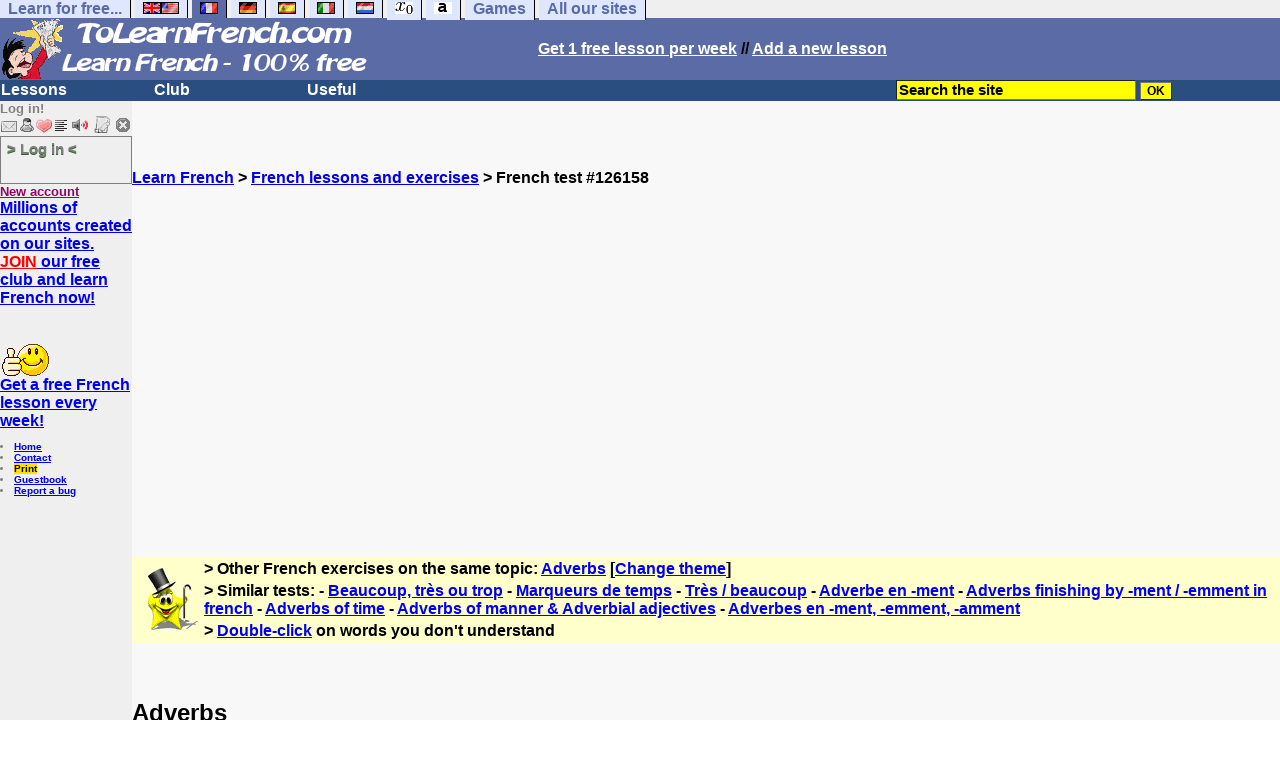

--- FILE ---
content_type: text/html; charset=ISO-8859-1
request_url: https://www.tolearnfrench.com/exercises/exercise-french-2/exercise-french-126158.php
body_size: 15724
content:
<!DOCTYPE HTML PUBLIC "-//W3C//DTD HTML 4.01 Transitional//EN" "https://www.w3.org/TR/html4/loose.dtd"><HTML><HEAD><meta charset="iso-8859-1"><TITLE>Adverbs-French</TITLE><META name="description" content="French: Adverbs"><link rel="canonical" href="https://www.tolearnfrench.com/cgi2/myexam/voir2.php?id=126158" /><meta property="og:image" content="https://www.francaisfacile.com/tousfr.gif"/><meta property="og:description" content="Les adverbes sont des mots invariables qui s'ajoutent à des verbes, des adjectifs, d'autres adverbes ou des phrases pour modifier ou préciser le sens. - Lorsqu'ils contiennent plus d'un mot, ils sont appelés locution&#8203;s adverbiales :A peine - à peu près - t..."/><SCRIPT>function sajaxSave(){function a(a){for(var b=a+"=",c=document.cookie.split(";"),d=0;d<c.length;d++){for(var e=c[d];" "==e.charAt(0);)e=e.substring(1,e.length);if(0==e.indexOf(b))return e.substring(b.length,e.length)}return null}var b=a("auteur_cookies");if(!b)return void alert("Please log in before using this tool.");var c=confirm("Do you really want to save your test to take it later? To get help about this tool, please click on the ? button on the right.");if(!c)return void alert("Cancelled");var d=document.forms.form2.elements.nb.value,e="";for(save=1;save<=d;)champ="p"+save,e=e+"#"+document.forms.form2.elements[champ].value,save++;var f=null;if(window.XMLHttpRequest)f=new XMLHttpRequest;else{if(!window.ActiveXObject)return void alert("Your browser doesn't support XMLHTTPRequest...");f=new ActiveXObject("Microsoft.XMLHTTP")}var g="POST",h="/cgi2/myexam/sauvegarder.php",i="126158";""!=e&&(data="id="+i+"&contenu="+e),"GET"==g&&null!=data&&(h+="?"+data,data=null),f.open(g,h,!0),f.onreadystatechange=function(){if(4==f.readyState){var a=f.responseText.split(":");"login"==typeof a[1],alert("Your test has just been saved. To get help about this tool, please click on the ? button on the right.")}},"POST"==g&&f.setRequestHeader("Content-type","application/x-www-form-urlencoded"),f.send(data)}function sajaxLoad(){function a(a){for(var b=a+"=",c=document.cookie.split(";"),d=0;d<c.length;d++){for(var e=c[d];" "==e.charAt(0);)e=e.substring(1,e.length);if(0==e.indexOf(b))return e.substring(b.length,e.length)}return null}var b=a("auteur_cookies");if(!b)return void alert("Please log in before using this tool.");var c=confirm("Do you really want to use our backup? Your answers on this page will be replaced.");if(!c)return void alert("Cancelled");var d=null;if(window.XMLHttpRequest)d=new XMLHttpRequest;else{if(!window.ActiveXObject)return void alert("Your browser doesn't support XMLHTTPRequest...");d=new ActiveXObject("Microsoft.XMLHTTP")}var e="POST",f="/cgi2/myexam/sauvegarder.php",h="webmaster",i="load",j="126158",m=null;m="user="+h+"&action="+i+"&id="+j,"GET"==e&&null!=m&&(f+="?"+m,m=null),d.open(e,f,!0),d.onreadystatechange=function(){if(4==d.readyState){var a=d.responseText.split("!/!/");if("undefined"!=typeof a[1],"none"==a[0])return alert("Sorry but there is no backup for your account. Backups are stored for 5 days."),!1;if(0==isNaN(a[0])){var b=confirm("We have found your answers, but they are for another test. Would you like to be redirected to the correct test? (you will lose your answers on the current test).");return b?(window.location.replace("/correspondants/google.php?q="+a[0]),!1):void alert("Cancelled")}a[0]=a[0].replace(/- §-/g,"&"),explode=a[0].split("#");var c=document.forms.form2.elements.nb.value;for(save=1;save<=c;)champ="p"+save,void 0!=explode[save]&&(document.forms.form2.elements[champ].value=explode[save]),save++}},"POST"==e&&d.setRequestHeader("Content-type","application/x-www-form-urlencoded"),d.send(m)}</SCRIPT><SCRIPT>function active(a){ive=a,zeile="p"+ive}function deuxespaces(a){champ="p"+a,0==document.forms.form2.elements[champ].value.search(" ")&&(document.forms.form2.elements[champ].value=document.forms.form2.elements[champ].value.replace(/^[\s]/,"")),document.forms.form2.elements[champ].value.search(" ")>0&&(document.forms.form2.elements[champ].value=document.forms.form2.elements[champ].value.replace(/[\s]{2,}/g," "),document.forms.form2.elements[champ].value=document.forms.form2.elements[champ].value.replace(/^[\s]/,""))}function add_national(a){zeile="p"+ive,"hidden"!=document.forms.form2.elements[zeile].type?(document.forms.form2.elements[zeile].value+=a,document.forms.form2.elements[zeile].focus()):alert("Please select a text field >"+a+"< !")}var ive="1",zeile="p"+ive;</SCRIPT><script type="text/javascript" async src="/c/k4.js"></SCRIPT><link rel="preload" href="/c/s.css" as="style" onload="this.onload=null;this.rel='stylesheet'"><noscript><link rel="stylesheet" href="/c/s.css"></noscript><meta charset="ISO-8859-1"><meta http-equiv="Content-Language" content="en"><meta name="author" content="Laurent Camus"><link href="https://plus.google.com/107067932633307321058" rel="publisher" /><meta name="copyright" content="copyright Laurent Camus"><LINK REL="SHORTCUT ICON" HREF="https://www.anglaisfacile.com/favicon.ico"><script type="text/javascript" src="https://cache.consentframework.com/js/pa/27147/c/B8TtJ/stub" charset="utf-8"></script><script type="text/javascript" src="https://choices.consentframework.com/js/pa/27147/c/B8TtJ/cmp" charset="utf-8" async></script>

<SCRIPT>function EcritCookie3(nom, valeur, expire, chemin, domaine, secure) {document.cookie = nom + "=" + escape(valeur) + ( (expire) ? ";expires=" + expire.toGMTString() : "") + ( (chemin) ? ";path=" + chemin : "") + ( (domaine) ? ";domain=" + domaine : "") + ( (secure) ? ";secure" : "");} var date_exp = new Date ();date_exp.setTime (date_exp.getTime() + (60*60*24*30*1000));EcritCookie3("gomobile","d",date_exp);</SCRIPT><style type="text/css">
<!--
.myButton{height:40px;width:118px;background-color:transparent;border:1px solid #7f7d80;display:inline-block;cursor:pointer;color:#7f7d80;font-family:Arial;font-size:15px;padding:3px 6px;text-decoration:none;text-shadow:0 1px 0 #2f6627}.myButton:hover{background-color:#2a47bd}.myButton:active{position:relative;top:1px}
A:hover { background-color:#FFFF00 }BODY{PADDING-RIGHT:0px;PADDING-LEFT:0px;PADDING-BOTTOM:0px;MARGIN:0px;COLOR:#000;PADDING-TOP:0px;FONT-FAMILY:Verdana,Geneva,Arial,Helvetica,sans-serif;BACKGROUND-COLOR:#fff}IMG{BORDER-TOP-STYLE:none;BORDER-RIGHT-STYLE:none;BORDER-LEFT-STYLE:none;BORDER-BOTTOM-STYLE:none}#header{FONT-WEIGHT:normal;MARGIN:0px;COLOR:#5a6ba5;BACKGROUND-COLOR:#5a6ba5;TEXT-DECORATION:none}#header H1{FONT-WEIGHT:normal;MARGIN:0px;COLOR: #5a6ba5;BACKGROUND-COLOR:#5a6ba5;TEXT-DECORATION:none}#header H2{FONT-WEIGHT:normal;MARGIN:0px;COLOR: #5a6ba5;BACKGROUND-COLOR:#5a6ba5;TEXT-DECORATION:none}#header A{FONT-WEIGHT:normal;MARGIN:0px;COLOR: #5a6ba5;BACKGROUND-COLOR:#5a6ba5;TEXT-DECORATION:none}#header H1{PADDING-RIGHT:10px;PADDING-LEFT:10px;FONT-SIZE:2em;PADDING-BOTTOM:0px;PADDING-TOP:0px;LETTER-SPACING:0.2em}#header H2{PADDING-RIGHT:10px;PADDING-LEFT:10px;FONT-SIZE:1em;PADDING-BOTTOM:10px;PADDING-TOP:0px;LETTER-SPACING:0.1em}#navi H2{DISPLAY:none}#content H2{DISPLAY:none}#preview H2{DISPLAY:none}#contentsidebar H2{DISPLAY:none}#sidebar H2{DISPLAY:none}#footer H2{DISPLAY:none}#navi UL{PADDING-RIGHT:0px;PADDING-LEFT:0px;PADDING-BOTTOM:0em;MARGIN:0px;COLOR:#000;PADDING-TOP:0;LIST-STYLE-TYPE:none;BACKGROUND-COLOR:#efefef}#navi LI{DISPLAY:inline}#navi LI A{BORDER-RIGHT:#000 1px solid;PADDING-RIGHT:0.5em;BORDER-TOP:#000 1px solid;PADDING-LEFT:0.5em;PADDING-BOTTOM:0.2em;COLOR:#5a6ba5;PADDING-TOP:0.2em;BACKGROUND-COLOR:#dfe7ff;TEXT-DECORATION:none}#navi LI A.first{font-weight:bold}#navi LI A:hover{COLOR:#fff;BACKGROUND-COLOR:#5a6ba5}#navi LI A.selected{font-weight:bold;COLOR:#fff;BACKGROUND-COLOR:#5a6ba5}#sidebar{BORDER-RIGHT:#ddd 1px dotted;PADDING-RIGHT:0.5em;MARGIN-TOP:1em;DISPLAY:inline;PADDING-LEFT:0.5em;FLOAT:left;PADDING-BOTTOM:0em;WIDTH:15em;PADDING-TOP:0em}#contentsidebar{PADDING-RIGHT:1em;PADDING-LEFT:1em;PADDING-BOTTOM:1em;MARGIN-LEFT:240px;PADDING-TOP:1em}#content{PADDING-RIGHT:1em;PADDING-LEFT:1em;PADDING-BOTTOM:1em;PADDING-TOP:1em}#navig{BORDER-TOP:#e79810 1px solid;BACKGROUND:#2b4e80;COLOR:white;PADDING-TOP:3px;HEIGHT:20px}#navig FORM{DISPLAY:inline}#navig FORM INPUT{HEIGHT:14px}#navig A{COLOR:white}#navigRight{DISPLAY:inline;FONT-WEIGHT:bold;MARGIN-LEFT:300px}#search{BORDER-TOP-WIDTH:0px;PADDING-RIGHT:5px;DISPLAY:inline;PADDING-LEFT:30px;FONT-WEIGHT:bold;BORDER-LEFT-WIDTH:0px;BORDER-BOTTOM-WIDTH:0px;PADDING-BOTTOM:2px;MARGIN:8px;COLOR:#fff;PADDING-TOP:5px;HEIGHT:20px;BORDER-RIGHT-WIDTH:0px}#search A{COLOR:white}}.navracine{ font-weight:bold; letter-spacing:0px}#menu1,#menu1 ul{ padding:0; margin:0; list-style-type:none}#menu1 a{ display:block; width:150px; background:#2b4e80; padding:1px; color:white; text-decoration:none}#menu1 li{ float:left; padding-right:1px; border-bottom:solid 1px #2b4e80}#menu1 li ul { position:absolute; padding-top:1px; left:-999em; width:150px}#menu1 li:hover ul,#menu1 li.sfhover ul{left:auto}#menu1 li ul li a {background:#9CC;color:black;FONT-SIZE:1em;width:320px}#menu1 li a:hover {background:#9CC; color:black}#menu1 li ul li a:hover{background:yellow;color:black}span.spoiler{background:#E0E0E0;color:#E0E0E0}span.spoiler img{visibility:hidden}span.seespoiler{background:transparent;color:#000}span.seespoiler img{visibility:visible}#dhtmltooltip{position:absolute;width:350px;border:2px solid black;padding:2px;background-color:lightyellow;visibility:hidden;z-index:100;filter:progid:DXImageTransform.Microsoft.Shadow(color=gray,direction=135)}--></style><SCRIPT>function sfHover(){var e=document.getElementById("menu1").getElementsByTagName("LI");for(var t=0;t<e.length;t++){e[t].onmouseover=function(){this.className+=" sfhover"};e[t].onmouseout=function(){this.className=this.className.replace(new RegExp(" sfhover\\b"),"")}}}function bookmarksite(e,t){if(window.sidebar)window.sidebar.addPanel(e,t,"");else if(window.opera&&window.print){var n=document.createElement("a");n.setAttribute("href",t);n.setAttribute("title",e);n.setAttribute("rel","sidebar");n.click()}else if(document.all)window.external.AddFavorite(t,e)}function afficher(e){if(document.getElementById(e).style.display=="block"){document.getElementById(e).style.display="none"}else{document.getElementById(e).style.display="block"}}function lirecetextrait(){var e="fr";d_lnk=document;var t=unescape(d_lnk.selection?d_lnk.selection.createRange().text:d_lnk.getSelection?d_lnk.getSelection():"");var t=encodeURI(t);if(t.length==0){alert("Our robot can read out all the words you highlight. Please highlight words or sentences and click on this button. The robot will appear in a popup.");return}if(t.length>=1e3){t=t.substring(0,999)}window.open("http://text-to-speech.imtranslator.net/speech.asp?url=WMlnk&dir=fr&text="+t).focus();return}function traduirecetextrait(){d_lnk=document;var e=unescape(d_lnk.selection?d_lnk.selection.createRange().text:d_lnk.getSelection?d_lnk.getSelection():"");if(e.length==0){alert("To translate a word or a sentence, please highlight this text with your mouse, and click on this button. The translation will appear in a popup.");return}window.open("http://translate.google.com/translate_t#fr|en|"+e).focus();return}function sedeconnecter(){var e=confirm("Do you really want to log out?");if(e){window.location.replace("/logout.php")}else{return}}if(window.attachEvent)window.attachEvent("onload",sfHover);
if(typeof tjsdisable=="undefined")
{
var dL=document;var ns4=dL.layers?true:false;var ns6=dL.getElementById?true:false;var ie4=dL.all?true:false;var ie5=ie4&&ns6?true:false;var vL=navigator.appVersion.toLowerCase();
X11=vL.indexOf("x11")>-1;Mac=vL.indexOf("mac")>-1;Agt=navigator.userAgent.toLowerCase();Ope=Agt.indexOf("ope")>-1;Saf=Agt.indexOf("safari")>-1;var Click1=false;var Click2=false;var otherWindow="no";var dE;var s;var slang="";var target="http://wordreference.com/fren/";if(ns4){window.captureEvents(Event.DRAGDROP|Event.DBLCLICK|Event.MOUSEUP|Event.KEYDOWN);window.onDragDrop=nsGetInfo;window.onDblClick=dClk;window.onMouseUp=mUp;window.onKeyUp=Key}else{if(ie4||Ope||Saf){dL.ondblclick=dClk;dL.onmouseup=mUp;dL.onkeyup=Key}else dL.addEventListener("dblclick",dClk,false)}function Key(e){var t=ns4?e.which:event.keyCode;if(event)if(event.target)if(event.target.tagName=="input")return true;if(t==13)dClk(e);return true}function mUp(e){if(X11||Mac||Ope){if(Click1){Click2=true}else{Click1=true;setTimeout("Click1=false;",550)}}if(Click2)dClk(e);return true}function otherWin(e){e.target="otherWin";if(s=="s"){e.target=ie4?"_main":"_content"}else{otherWindow=window.open(e.href,"otherWin","channelmode=0,scrollbars,resizable,toolbar,width=640,height=332");if(ie5||ns4)otherWindow.focus();return false}return true}}
function letsgo(e){if(!e)e="";if(e!=""){Click2=false;var t=slang?";slang="+slang:"";slang=null;if(dL.f){dL.f.w.value=e;dL.f.submit()}else{window.open(target+t+escape(e),"letsgo","scrollbars,resizable,width=640,height=480,left=0,top=0,screenx=0,screeny=0")}}}function fnGetInfo(){cursorToCopy();letsgo(event.dataTransfer.getData("Text"))}function dClk(e){Click2=true;var t=null;if(dL.getSelection)t=dL.getSelection();else if(dL.selection&&dL.selection.createRange){var n=dL.selection.createRange();if(n)t=n.text}if(!t)if(Saf)t=getSelection();if(!t&&Ope){Ope=false}letsgo(t);return true}function nsGetInfo(e){dL.f.w.value=e.data;return false}function cursorToCopy(){event.returnValue=false;event.dataTransfer.dropEffect="copy"}function searchURL(e,t){return""}function searchExt(e,t){return""}function set_eng_pref(){eID=1;if(!dE)get_pref();if(dE){eID=dE.selectedIndex}siteID=dE.options[eID].value;set_pref(eID);return siteID}
window.defaultStatus="French translation: double click on words";window.google_analytics_uacct="UA-81986-12"
</SCRIPT>
</HEAD><body text="#000000" leftmargin="0" topmargin="0" marginwidth="0" marginheight="0" bgcolor="#F8F8F8"><a name="mytop"></a><!--PageHeaderFmt-->
<DIV id=navi>
<UL>
<LI><A class=first href="/free-educational-sites.php" onMouseover="ddrivetip('Our free educational sites')"; onMouseout="hideddrivetip()">Learn for free...</A> 
<LI><A class=first href="//www.tolearnenglish.com/" onMouseover="ddrivetip('Learn English for free')"; onMouseout="hideddrivetip()"><IMG SRC=//www.anglaisfacile.com/images/drapeaux/uk.gif BORDER=0 HEIGHT=12 WIDTH=18><IMG SRC=//www.anglaisfacile.com/images/drapeaux/us.gif BORDER=0 HEIGHT=12 WIDTH=18></A>
<LI><A class=selected href="//www.tolearnfrench.com/" onMouseover="ddrivetip('Learn French for free')"; onMouseout="hideddrivetip()"><IMG SRC=//www.anglaisfacile.com/drapfr2.gif BORDER=0 HEIGHT=12 WIDTH=18></A> 
<LI><A class=first href="http://german.tolearnfree.com/" onMouseover="ddrivetip('Learn German for free')"; onMouseout="hideddrivetip()"><IMG SRC=//www.anglaisfacile.com/images/drapeaux/de.gif BORDER=0 HEIGHT=12 WIDTH=18></A>
<LI><A class=first href="http://spanish.tolearnfree.com/" onMouseover="ddrivetip('Learn Spanish for free')"; onMouseout="hideddrivetip()"><IMG SRC=//www.anglaisfacile.com/images/drapeaux/es.gif BORDER=0 HEIGHT=12 WIDTH=18></A> 
<LI><A class=first href="http://italian.tolearnfree.com/" onMouseover="ddrivetip('Learn Italian for free')"; onMouseout="hideddrivetip()"><IMG SRC=//www.anglaisfacile.com/images/drapeaux/it.gif BORDER=0 HEIGHT=12 WIDTH=18></A>
<LI><A class=first href="http://dutch.tolearnfree.com/" onMouseover="ddrivetip('Learn Dutch for free')"; onMouseout="hideddrivetip()"><IMG SRC=//www.anglaisfacile.com/images/drapeaux/nl.gif BORDER=0 HEIGHT=12 WIDTH=18></A>
<LI><A class=first href="http://maths.tolearnfree.com/" onMouseover="ddrivetip('Learn Maths for free')"; onMouseout="hideddrivetip()"><IMG SRC=//www.anglaisfacile.com/images/drapeaux/maths2.png BORDER=0 HEIGHT=12 WIDTH=18></A> 
<LI><A class=first href="http://typing.tolearnfree.com" onMouseover="ddrivetip('Learn typing for free')"; onMouseout="hideddrivetip()"><IMG SRC=//www.anglaisfacile.com/free/images/logoclavier.gif BORDER=0 HEIGHT=12 WIDTH=18></A>
<LI><A class=first href="http://games.tolearnfree.com/" onMouseover="ddrivetip('High-quality games')"; onMouseout="hideddrivetip()">Games</A>
<LI><A class=first href="/free-educational-sites.php" onMouseover="ddrivetip('Our free educational sites')"; onMouseout="hideddrivetip()">All our sites</A></UL><DIV style="CLEAR: both"><!-- NEEDED for multi-column layout! --></DIV></DIV><table width="100%"  border="0" cellspacing="0" cellpadding="0">
<tr bgcolor="#5a6ba5">
<td width="42%"><A HREF=/><img src=/newlogotest2.gif border=0 HEIGHT="62" WIDTH="385" ALT="Learn French 100% free" TITLE="Learn French 100% free"></A></td>
<td width="58%">
<B><A HREF=/newlessonf.php?id=5><FONT COLOR=WHITE>Get 1 free lesson per week</FONT></A> // <A HREF=/cgi2/myexam/choice.php><FONT COLOR=WHITE>Add a new lesson</FONT COLOR></A></td></tr></table>
<!--/PageHeaderFmt--><!--PageLeftFmt-->
<table width="100%"  border="0" cellspacing="0" cellpadding="0"><tr bgcolor="#2b4e80"><td width="70%"><B><div class=navracine>
<ul id=menu1><li><a href=#>Lessons</a><ul>
<li><a href="/exercises.php">8,000+ exercises</a>
<li><a href="/guide/" style="background-color:#FFDE02;text-decoration:none;color:black">Guide</a>
<li><a href="/french-placement-tests.php">Placement tests</a>
<li><a href="/french-vocabulary.php">Vocabulary sheets</a>
</ul>
<li><a href=#>Club</a>
<ul>
<li><a href="javascript:bookmarksite('ToLearnFrench.com', 'https://www.tolearnfrench.com')">Bookmark the site</A>
<li><a href="/cgi2/myexam/sauvegardergo.php">Resume my saved test</a>
<li><a href="/chat/index.php">Chat rooms</a>
<li><a href="/cgi2/myexam/choice.php">Contribute</a>
<li><a href="/forum/">Forum-Ask your questions</a>
<li><a href="/correspondants/membres.php">Members Area</a>
<li><A HREF="/cgi2/alec/">Guestbook</A>
<li><a href="/correspondants/monlivret.php">My marks</a>
<li><a href="/login_done_3.php">My private messages</a>
<li><a href="/correspondants/index.php">My account</a>
<li><a href="/correspondants/find_age_country.php">My penpals</a>
<li><A HREF="/reco.php">Recommend</A>
<li><A HREF="/probleme.php?clic=1">Report a bug</A>
<li><A HREF="/correspondants/createur.php">Test builders</A>
</ul>
<li>  <a href=#>Useful</a>  
<ul>
<li><a href="/audrey.php">Audrey, read!</a>
<li><a href="/conjuguer.php">Conjugate a verb</a>
<li><a href="/french-games.php">Games</a>
<li><a href="/transg.php">Instant translation</a>
<li><a href="/newlesson.php">Lessons by emails</a>
<li><A HREF="#" onClick="javascript:window.open('//www.anglaisfacile.com/free/nano/index2.php','mywindow','status=0,left=1,top=1,width=300,height=150')">Record your voice</A>
<li><a href="/spellchecker/">Spellchecker</a>
<li><a href="/translate.php">Translate</a>
<li><a href="/free/pause/">Break time!</a>
</ul></DIV>
</td>
<td width="30%"><B><FONT COLOR=WHITE><FORM method="GET" action="/correspondants/google.php">
<INPUT TYPE=text style="background-color: #FFFF00; color: #000000; font-weight: bold; border-width: 1px; font-size:11pt" VALUE="Search the site" name="q" size="25" maxlength="255"   onFocus="this.value=''">
<input type=hidden name=domains value="">
<input type=HIDDEN name=sitesearch value="" checked >
<INPUT type=submit style="background-color: #FFFF00; color: #000000; font-weight: bold; border-width: 1px; font-size:9pt" value="OK">
</td></tr>
</FORM></table>
<TABLE cellSpacing=0 cellPadding=0 width="100%" border=0><TR><TD vAlign=top align=left width=176 bgColor="#efefef">
<FONT SIZE=2><B><FONT COLOR="GRAY">Log in!<FONT COLOR="BLACK"></FONT SIZE=2><FONT SIZE=1><B><BR><IMG SRC=//www.anglaisfacile.com/labarrenon.gif usemap="#Mapbarreconnecte" WIDTH=130 HEIGHT=17></FONT SIZE>
<map name="Mapbarreconnecte" id="Mapbarreconnecte"><area shape="rect" coords="1,1,19,15" href="javascript:alert('Log in to read your messages');" TITLE="Log in: My messages"/><area shape="rect" coords="20,1,34,15" href="javascript:alert('Log in to access your account');" TITLE="Log in: My account"/><area shape="rect" coords="36,0,53,16" href="/correspondants/favoris.php?fichier=/exercises/exercise-french-2/exercise-french-126158.php" TITLE="Available:Quick access/Favorites"/><area shape="rect" coords="53,1,69,16" href="javascript:traduirecetextrait();" TITLE="Available:translate this text"/>
<area shape="rect" coords="68,1,90,17" href="javascript:lirecetextrait();" TITLE="Available: read out that text"/>
<area shape="rect" coords="92,-1,110,18" href="javascript:alert('Please log in to add a test');" TITLE="Log in: Add a test"/>
<area shape="rect" coords="112,0,128,16" href="javascript:alert('This button will enable you to log out.');" TITLE="Log in: button to log out."/></map>
<BR><a href="/login.php" class="myButton">> Log in <</a><BR><A HREF="/correspondants/eclair.php"><FONT COLOR=#990066>New account</FONT>
<BR><FONT SIZE=3><A HREF="/forum/eclair.php">Millions of accounts created on our sites.<BR><FONT COLOR=RED>JOIN</FONT COLOR> our free club and learn French now!<BR></FONT SIZE></A><BR>
<font face="Verdana, Arial, Helvetica, sans-serif" size="1">
<script language="JavaScript">
<!--
function MM_jumpMenu(targ,selObj,restore){ //v3.0
  eval(targ+".location='"+selObj.options[selObj.selectedIndex].value+"'");
  if (restore) selObj.selectedIndex=0;
}
//-->
</script>

<BR><BR><IMG SRC=//www.anglaisfacile.com/free/images/supertop.gif WIDTH=49 HEIGHT=32><BR><FONT SIZE=3><A HREF=/newlesson.php target=_blank>Get a free French lesson every week!</A></FONT>
<BR><BR><LI><A class=wikilink href="/">Home</A> 
<LI><A class=wikilink href="/feedbackg.php">Contact</A> 
<LI><a href="/cgi2/encore/encore.php?f=/exercises/exercise-french-2/exercise-french-126158.php" style="background-color:#FFDE02;text-decoration:none;color:black" target=_blank>Print</a>  
<LI><a href="/cgi2/alec/">Guestbook</a>
<LI><a href="/probleme.php">Report a bug</a>
<BR>
</LI><BR><EM><font color="#FF0080"><br></font></font><font face="Verdana, Arial, Helvetica, sans-serif" size="2"><b><font size="1">&nbsp;</font></b></font><font size="1" face="Verdana, Arial, Helvetica, sans-serif"><font color="#FF0000"><b><b><font size="2"><br>
</EM>


</TD>
<TD vAlign=top align=left width=16 bgColor=#dedeff></TD>
<TD vAlign=top align=left width="100%" bgColor="#F8F8F8">
<DIV align=left>
<P><BR><BR><B><SPAN class=datetext><!-- startprint --><main><article>
<script async data-cmp-src="https://pagead2.googlesyndication.com/pagead/js/adsbygoogle.js"></script><A HREF=/>Learn French</A> > <A HREF=/exercises/>French lessons and exercises</A> > French test #126158<CENTER><BR><BR><!-- TopPage2 --><ins class="adsbygoogle" style="display:block" data-ad-client="ca-pub-2783316823351738"
 data-ad-slot="5549604607"
 data-ad-format="auto"
 data-full-width-responsive="true"></ins><script>(adsbygoogle = window.adsbygoogle || []).push({});</script><BR><BR><BR></CENTER><table border="0" BGCOLOR="#FFFFCC"><tbody><tr><td rowspan="3"><IMG SRC="//www.anglaisfacile.com/cgi2/myexam/ensavoirplus.gif" WIDTH=65 HEIGHT=65></td><td><B>> Other French exercises on the same topic: <A HREF=/cgi2/myexam/liaison.php?liaison=_adverbe_>Adverbs</A> [<A HREF=/cgi2/myexam/liaison.php?liaison=changer>Change theme</A>]</td></tr><tr><td><B>> Similar tests:  - <A HREF=/cgi2/myexam/voir2.php?id=122603 target=_blank>Beaucoup, très ou trop</A>  - <A HREF=/cgi2/myexam/voir2.php?id=122568 target=_blank>Marqueurs de temps</A>  - <A HREF=/cgi2/myexam/voir2.php?id=124427 target=_blank>Très / beaucoup</A>  - <A HREF=/cgi2/myexam/voir2.php?id=130773 target=_blank>Adverbe en -ment</A>  - <A HREF=/cgi2/myexam/voir2.php?id=130848 target=_blank>Adverbs finishing by -ment / -emment in french</A>  - <A HREF=/cgi2/myexam/voir2.php?id=51799 target=_blank>Adverbs of time</A>  - <A HREF=/cgi2/myexam/voir2.php?id=51806 target=_blank>Adverbs of manner & Adverbial adjectives</A>  - <A HREF=/cgi2/myexam/voir2.php?id=124190 target=_blank>Adverbes en -ment, -emment, -amment</A> </td></TR><TR><TD><B>> <A HREF=/transg.php target=_blank>Double-click</A> on words you don't understand</TD></tr></tbody></table><BR><BR><H1>Adverbs</H1><BR><p style="font-size: 10px;"><font face="Arial, Helvetica, sans-serif" size="3">Les adverbes sont des<font color="#008080">&nbsp;mots invariables</font>&nbsp;qui s'ajoutent &agrave; des&nbsp;verbes, des&nbsp;adjectifs,&nbsp;d'autres adverbes&nbsp; ou&nbsp;des phrases&nbsp;pour modifier ou pr&eacute;ciser le sens.&nbsp;&nbsp;</font></p><p style="font-size: 10px;"><font face="Arial, Helvetica, sans-serif" size="3"><em></em>- Lorsqu'ils contiennent plus d'un mot, ils sont appel&eacute;s <font color="#008080">locution&#8203;s adverbiales</font><font color="#0000ff"> :</font><br /><span style="text-decoration: underline;"><br /></span><em>A peine - &agrave; peu pr&egrave;s - tout &agrave; fait - apr&egrave;s-demain - assez bien - au-dedans - au-dehors - au-del&agrave; - au-dessous - au-dessus - au-devant - avant-hier ...</em></font></p><font face="Arial, Helvetica, sans-serif" size="3">&#10145;&#65039;&nbsp;<font color="#800080">L'adverbe&nbsp;est modificateur :</font><br /><br /><font color="#008080">Du&nbsp;verbe</font><font color="#0000ff">&nbsp;:&nbsp;</font><em>Benoit ronfle&nbsp;</em><em><span style="text-decoration: underline;">parfois</span></em><em>.</em><em>&nbsp;<br /><br /></em><font color="#008080">De&nbsp;l'adjectif</font><font color="#0000ff">&nbsp;</font>:&nbsp;<em>Une pluie&nbsp;</em><em><span style="text-decoration: underline;">tr&egrave;s</span></em><em>&nbsp;abondante nous a surpris.<br /><br /></em><font color="#008080">D'un&nbsp;autre adverbe</font>&nbsp;:&nbsp;<em>Barnab&eacute; ne sourit&nbsp;</em><span style="text-decoration: underline;"><em>presque</em><em>&nbsp;jamais.</em></span></font><p style="font-size: 10px;"><font face="Arial, Helvetica, sans-serif" size="3"><em></em><font color="#008080">D'une&nbsp;phrase&nbsp;enti&egrave;re</font>&nbsp;:&nbsp;<em><span style="text-decoration: underline;">Certes</span></em><em>, je sais qui vous&nbsp; &ecirc;tes.<br /></em></font></p><p style="font-size: 10px;">&nbsp;</p><p style="font-size: 10px;"><font face="Arial, Helvetica, sans-serif" size="3">&#10145;&#65039;<font color="#800080"><strong>On peut classer les adverbes selon leur valeur s&eacute;mantique.</strong></font></font></p><table border="1"><tbody><tr><td><font face="Arial, Helvetica, sans-serif" size="3"><strong>SENS de l'ADVERBE</strong></font></td><td style="text-align: center;"><font face="Arial, Helvetica, sans-serif" size="3"><strong>&nbsp;Exemples d'ADVERBES</strong></font></td><td><font face="Arial, Helvetica, sans-serif" size="3"><strong>EN CONTEXTE</strong></font></td></tr><tr><td><p><font face="Arial, Helvetica, sans-serif" size="3"><font color="#008080"><strong>de&nbsp;mani&egrave;re</strong></font>&nbsp;</font></p><p><span style="color: #0000ff;"><font face="Arial, Helvetica, sans-serif" size="3">&nbsp;</font></span></p></td><td><p><font face="Arial, Helvetica, sans-serif" size="3"><em>bien - debout - doucement - ensemble&nbsp;- fort - mal - plut&ocirc;t - <br />vite - obstin&eacute;ment - prudemment -&nbsp;</em><em>bravement&nbsp; - g&eacute;n&eacute;reusement -...</em></font></p></td><td><p><font face="Arial, Helvetica, sans-serif" size="3">L'homme parlait <span style="text-decoration: underline;"><em>calmement</em></span>.</font></p><p>&nbsp;</p></td></tr><tr><td><p><p style="color: #008080; font-family: Arial, Helvetica, sans-serif; font-size: medium;">de cons&eacute;quence</strong></p></td><td><p><em style="font-family: Arial, Helvetica, sans-serif; font-size: medium;">ainsi - alors - aussi - donc -...</em></p></td><td><font face="Arial, Helvetica, sans-serif" size="3">Que penses-tu <em><span style="text-decoration: underline;">donc</span></em> de ce r&eacute;sultat ?&nbsp;</font></td></tr><tr><td><p><font face="Arial, Helvetica, sans-serif" size="3"><font color="#008080"><strong>de&nbsp;temps</strong></font></font></p></td><td><p><em style="font-family: Arial, Helvetica, sans-serif; font-size: medium;">aujourd'hui - apr&egrave;s - aussit&ocirc;t - autrefois - avant - bient&ocirc;t - d'abord - d&eacute;j&agrave; - <br />demain - encore - enfin - en m&ecirc;me temps - ensuite - hier&nbsp;- jadis -&nbsp;<br />maintenant&nbsp; -&nbsp; puis&nbsp; - soudain - tard &nbsp;- t&ocirc;t tout &agrave; coup - tout de suite -</em><em style="font-family: Arial, Helvetica, sans-serif; font-size: medium;">..</em><em style="font-family: Arial, Helvetica, sans-serif; font-size: medium;">.</em></p></td><td><p><em style="font-family: Arial, Helvetica, sans-serif; font-size: medium;"><span style="text-decoration: underline;">Aujourd'hui</span></em><em style="font-family: Arial, Helvetica, sans-serif; font-size: medium;">, </em><span style="font-family: Arial, Helvetica, sans-serif; font-size: medium;">n</span><span style="font-family: Arial, Helvetica, sans-serif; font-size: medium;">ous sommes arriv&eacute;s&nbsp;</span><span style="font-family: Arial, Helvetica, sans-serif; font-size: medium;">en retard</span><em style="font-family: Arial, Helvetica, sans-serif; font-size: medium;">.</em></p><p>&nbsp;</p></td></tr><tr><td><p><span style="font-family: Arial, Helvetica, sans-serif; font-size: medium;"><font size="3" color="#008080"><strong>de fr&eacute;quence</strong></font></span></p></td><td><p><em style="font-family: Arial, Helvetica, sans-serif; font-size: medium;">jamais -&nbsp;</em><em style="font-family: Arial, Helvetica, sans-serif; font-size: medium;">rarement&nbsp;</em><em style="font-family: Arial, Helvetica, sans-serif; font-size: medium;">- souvent&nbsp;</em><em style="font-family: Arial, Helvetica, sans-serif; font-size: medium;">- toujours&nbsp;</em><em style="font-family: Arial, Helvetica, sans-serif; font-size: medium;">- quelquefois - occasionnellement - <br />fr&eacute;quemment -&nbsp;</em><em style="font-family: Arial, Helvetica, sans-serif; font-size: medium;">parfois - rarement -...</em></p></td><td><p><span style="font-family: Arial, Helvetica, sans-serif; font-size: medium;">Il m'arrive</span><em style="font-family: Arial, Helvetica, sans-serif; font-size: medium;"><span style="text-decoration: underline;">&nbsp;parfois</span></em><span style="font-family: Arial, Helvetica, sans-serif; font-size: medium;">&nbsp;de m'agacer.</span></p><p>&nbsp;</p></td></tr><tr><td><font face="Arial, Helvetica, sans-serif" size="3"><strong><font color="#008080">de lieu</font></strong>&nbsp;</font></td><td><p><em style="font-family: Arial, Helvetica, sans-serif; font-size: medium;">&agrave; c&ocirc;t&eacute; - &agrave; droite - &agrave; gauche - ailleurs - &agrave; l'int&eacute;rieur - dedans - dehors<br />&nbsp;- derri&egrave;re&nbsp; - devant -dessous - dessus - en bas&nbsp;- en face - en haut<br />&nbsp;- ici - l&agrave; - l&agrave;-bas - loin - nulle part - partout -pr&egrave;s - quelque part - tout droit&nbsp; -...</em></p></td><td><p><em style="font-family: Arial, Helvetica, sans-serif; font-size: medium;">Jonas habite juste<span style="text-decoration: underline;">&nbsp;</span></em><span style="text-decoration: underline;"><em style="font-family: Arial, Helvetica, sans-serif; font-size: medium;">en face</em><em style="font-family: Arial, Helvetica, sans-serif; font-size: medium;">.</em></span></p><p><em style="font-family: Arial, Helvetica, sans-serif; font-size: medium;">Un renard se cache<span style="text-decoration: underline;">&nbsp;</span></em><em style="font-family: Arial, Helvetica, sans-serif; font-size: medium;"><span style="text-decoration: underline;">derri&egrave;re</span></em><em style="font-family: Arial, Helvetica, sans-serif; font-size: medium;">&nbsp;l'arbre.</em></p></td></tr><tr><td><p><font face="Arial, Helvetica, sans-serif" size="3" color="#008080"><strong>de quantit&eacute; ou d'intensit&eacute;</strong></font></p></td><td><p><em style="font-family: Arial, Helvetica, sans-serif; font-size: medium;">assez - aussi - autant - beaucoup - davantage - encore - environ - moins <br />- peu - plus -presque - seulement - tant - tellement - tout - tr&egrave;s - trop - <br />un peu&nbsp;- &agrave; moiti&eacute; - intens&eacute;ment - mod&eacute;r&eacute;ment - sensiblement -...</em></p></td><td><p><span style="font-family: Arial, Helvetica, sans-serif; font-size: medium;">Cet agent gagne&nbsp;</span><span style="font-family: Arial, Helvetica, sans-serif; font-size: medium;"><em><span style="text-decoration: underline;">beaucoup</span></em></span><span style="font-family: Arial, Helvetica, sans-serif; font-size: medium;">&nbsp;d'argent.</span></p><p><span style="font-family: Arial, Helvetica, sans-serif; font-size: medium;">&nbsp;Il doit travailler&nbsp;</span><span style="font-family: Arial, Helvetica, sans-serif; font-size: medium;"><em><span style="text-decoration: underline;">davantage</span> !</em></span></p></td></tr><tr><td><p><font face="Arial, Helvetica, sans-serif" size="3" color="#008080"><strong>d'exclamation</strong></font></p></td><td><p><font face="Arial, Helvetica, sans-serif" size="3">Combien ! Comme !&nbsp;</font></p></td><td><p><font face="Arial, Helvetica, sans-serif" size="3"><em><span style="text-decoration: underline;">Comme</span></em> il est beau !&nbsp;</font></p><p><font face="Arial, Helvetica, sans-serif" size="3"><em><span style="text-decoration: underline;">Combien</span></em> j'ai souffert !&nbsp;</font></p></td></tr><tr><td><p><font face="Arial, Helvetica, sans-serif" size="3" color="#008080"><strong>d'interrogation</strong></font></p></td><td><p><font face="Arial, Helvetica, sans-serif" size="3">Combien - pourquoi - o&ugrave; - quand - comment.</font></p></td><td><p><font face="Arial, Helvetica, sans-serif" size="3"><em><span style="text-decoration: underline;">Pourquoi</span></em> ne me r&eacute;ponds-tu pas ?&nbsp;</font></p></td></tr><tr><td><p><font face="Arial, Helvetica, sans-serif" size="3" color="#008080"><strong>de doute - de probabilit&eacute;</strong></font></p></td><td><p><font face="Arial, Helvetica, sans-serif" size="3">peut-&ecirc;tre - sans doute - probablement - hypoth&eacute;tiquement -...</font></p></td><td><p><font face="Arial, Helvetica, sans-serif" size="3">Ils arriveront <em><span style="text-decoration: underline;">probablement</span></em> dans la matin&eacute;e.</font></p></td></tr><tr><td><p><font face="Arial, Helvetica, sans-serif" size="3" color="#008080"><strong>d'affirmation</strong></font></p></td><td><p><font face="Arial, Helvetica, sans-serif" size="3">volontiers - si - s&ucirc;rement - assur&eacute;ment - oui - manifestement<br />&nbsp;- certainement -...</font></p></td><td><font face="Arial, Helvetica, sans-serif" size="3">Je ne viendrai <em><span style="text-decoration: underline;">s&ucirc;rement</span></em> pas !&nbsp;</font></td></tr><tr><td><font face="Arial, Helvetica, sans-serif" size="3" color="#008080"><strong>de n&eacute;gation</strong></font></td><td><font face="Arial, Helvetica, sans-serif" size="3">non - ne...pas - ne...gu&egrave;re - ne...plus - ne...jamais<br />&nbsp;- rien - aucunement - ...</font></td><td><font face="Arial, Helvetica, sans-serif" size="3">Je<em><span style="text-decoration: underline;"> ne</span></em> comprends<em><span style="text-decoration: underline;"> pas</span></em> ton attitude.</font></td></tr></tbody></table><p style="font-size: 10px;">&nbsp;</p><p style="font-size: 10px;"><font face="Arial, Helvetica, sans-serif" size="3"><em></em></font></p><font face="Arial, Helvetica, sans-serif" size="3">&#10145;&#65039;</font><font face="Arial, Helvetica, sans-serif" size="3">&nbsp;<font color="#800080">Former des adverbes qui se terminent par -ment :</font></font><p><font face="Arial, Helvetica, sans-serif" size="3">&#128313;</font><font face="Arial, Helvetica, sans-serif" size="3">&nbsp;Si l'adjectif masculin se termine par&nbsp;une consonne, on ajoute -ment&nbsp;au&nbsp;f&eacute;minin&nbsp;de cet adjectif.<br />&nbsp;&nbsp;</font>&nbsp;<em style="font-family: Arial, Helvetica, sans-serif; font-size: medium;"><br />- seul&nbsp;&nbsp; &gt;&gt;&nbsp;&nbsp;seul</em><em style="font-family: Arial, Helvetica, sans-serif; font-size: medium;"><font color="#008080">e</font></em><em style="font-family: Arial, Helvetica, sans-serif; font-size: medium;">&nbsp;&nbsp; &gt;&gt;&nbsp;&nbsp; seul</em><em style="font-family: Arial, Helvetica, sans-serif; font-size: medium;"><font color="#008080">ement</font></em><em style="font-family: Arial, Helvetica, sans-serif; font-size: medium;">&nbsp; &nbsp; - doux &gt;&gt;&nbsp; dou</em><em style="font-family: Arial, Helvetica, sans-serif; font-size: medium;"><font color="#008080">ce</font></em><em style="font-family: Arial, Helvetica, sans-serif; font-size: medium;">&nbsp;&gt;&gt;&nbsp; dou<font color="#008080">c</font></em><em style="font-family: Arial, Helvetica, sans-serif; font-size: medium;"><font color="#008080">ement&nbsp;</font></em><em style="font-family: Arial, Helvetica, sans-serif; font-size: medium;">&nbsp;<br /></em><em style="font-family: Arial, Helvetica, sans-serif; font-size: medium;">- vif &gt;&gt; vi<font color="#008080">ve</font>&nbsp;&gt;&gt; vi<font color="#008080">vement</font>&nbsp;</em><em style="font-family: Arial, Helvetica, sans-serif; font-size: medium;">&nbsp; - franc &gt;&gt; fran<font color="#008080">che</font>&nbsp;&gt;&gt;&nbsp; fran<font color="#008080">chement</font>&nbsp; &nbsp;-heureux &gt;&gt; heureu<font color="#008080">se</font>&nbsp;&gt;&gt; heureu<font color="#008080">sement<br /><br /></font></em></p><font face="Arial, Helvetica, sans-serif" size="3">&#128313;</font><font face="Arial, Helvetica, sans-serif" size="3">On ajoute -ment au masculin des adjectifs termin&eacute;s par une&nbsp;voyelle&nbsp;:</font><font face="Arial, Helvetica, sans-serif" size="3"><em>joli&nbsp;&nbsp; &gt;&gt;&nbsp; joli<font color="#008080">ment</font>&nbsp;&nbsp;-&nbsp; &nbsp; &nbsp; vrai&nbsp; &gt;&gt; vrai<font color="#008080">ment</font>&nbsp;&nbsp; -</em></font><em style="font-size: medium;"><font size="3">&nbsp;&nbsp;</font><font face="Arial, Helvetica, sans-serif" size="3">&nbsp; rapide&nbsp; &gt;&gt;&nbsp; rapide<font color="#008080">ment</font></font></em><p style="font-size: 10px;">&nbsp;</p><font face="Arial, Helvetica, sans-serif" size="3">&#128313;</font><p style="font-family: Arial, Helvetica, sans-serif; font-size: medium;"><span style="font-size: medium;">Les adverbes form&eacute;s <font color="#008080">&agrave; partir d'un&nbsp;adjectif finissant par&nbsp;</font></span><font color="#008080"><em style="font-size: medium;">-</em><em style="font-size: medium;">ant</em></font><span style="font-size: medium;"><font color="#008080">&nbsp;</font>se terminent toujours par&nbsp;</span><font color="#008080"><em style="font-size: medium;">-amment</em><span style="font-size: medium;">.</span></font></strong><p style="font-size: 10px;"><font face="Arial, Helvetica, sans-serif" size="3"><strong><em style="font-size: medium;">&nbsp;brill</em><em style="font-size: medium;">ant&nbsp;</em><em style="font-size: medium;">&gt;&gt;&nbsp;brill</em><em style="font-size: medium;"><font color="#008080">amment</font></em><em style="font-size: medium;"><font color="#008080">&nbsp;</font>&nbsp;&nbsp; -&nbsp;m&eacute;ch</em><em style="font-size: medium;">ant</em><em style="font-size: medium;">&nbsp; &gt;&gt;&nbsp;m&eacute;ch<font color="#008080">amment&nbsp;</font></em></strong></font></p><p style="font-size: 10px;">&nbsp;</p><font face="Arial, Helvetica, sans-serif" size="3">&#128313;</font><p style="font-family: Arial, Helvetica, sans-serif; font-size: medium;"><span style="font-size: medium;">Les adverbes form&eacute;s<font color="#008080"> &agrave; partir d'un adjectif&nbsp;finissant par</font></span><font color="#008080"><em style="font-size: medium;">&nbsp;-</em><em style="font-size: medium;">ent</em></font><span style="font-size: medium;"><font color="#0000ff">&nbsp;</font>se terminent toujours par</span><em style="font-size: medium;">&nbsp;<font color="#008080">-</font></em><em style="font-size: medium;"><font color="#008080">emment.</font></em></strong><p style="font-size: 10px;"><font face="Arial, Helvetica, sans-serif" size="3"><strong><em style="font-size: medium;">appar</em><em style="font-size: medium;">ent</em><em style="font-size: medium;">&nbsp;&gt;&gt;&nbsp;&nbsp; appar</em><em style="font-size: medium;">emment</em><em style="font-size: medium;">&nbsp;&nbsp;&nbsp;-&nbsp;&nbsp; fr&eacute;qu</em><em style="font-size: medium;">ent</em><em style="font-size: medium;">&nbsp; &gt;&gt;&nbsp;fr&eacute;qu</em><em style="font-size: medium;">emment</em><em style="font-size: medium;"></em><span style="font-size: medium;">&nbsp;&nbsp;</span></strong></font></p><p style="font-size: 10px;">&nbsp;</p><font face="Arial, Helvetica, sans-serif" size="3">&#128313;</font><p style="font-family: Arial, Helvetica, sans-serif; font-size: medium;"><span style="font-size: medium;">Certains adverbes se terminent par "<font color="#008080">-&eacute;ment</font>" :</span></strong><p style="font-size: 10px;"><font face="Arial, Helvetica, sans-serif" size="3"><strong><span style="font-size: medium;">&nbsp;pr&eacute;cis &gt;&gt; pr&eacute;cis<font color="#008080">&eacute;ment</font> &nbsp;&nbsp;-&nbsp;&eacute;norme &gt;&gt; &eacute;norm<font color="#008080">&eacute;ment</font> &nbsp;- profond&nbsp;&gt;&gt; profond<font color="#008080">&eacute;ment</font>&nbsp;</span><em style="font-size: medium;">&nbsp;</em></strong></font></p><font face="Arial, Helvetica, sans-serif" size="3"><strong><em style="font-size: medium;"><br /></em></strong></font><BR><font face="Arial, Helvetica, sans-serif" size="3">&#128313;</font><p style="font-family: Arial, Helvetica, sans-serif; font-size: medium;"><span style="font-size: medium;">Certains <font color="#008080">adverbes sont&nbsp;irr&eacute;guliers</font>&nbsp;comme :</span></strong><p><p style="font-family: Arial, Helvetica, sans-serif; font-size: medium;"></strong><p style="font-family: Arial, Helvetica, sans-serif; font-size: medium;">Bref&nbsp; -&gt;&gt; br&egrave;ve&nbsp; &nbsp;mais&nbsp; -&gt;&gt; bri&egrave;vement&nbsp; &nbsp;</strong></p><p><p style="font-family: Arial, Helvetica, sans-serif; font-size: medium;"></strong><p style="font-family: Arial, Helvetica, sans-serif; font-size: medium;">Gai&nbsp; &nbsp;-&gt;&gt;&nbsp;gaie&nbsp; &nbsp; &nbsp; mais -&gt;&gt; &nbsp;&nbsp;gaiement&nbsp;ou ga&icirc;ment&nbsp; &nbsp;&nbsp;</strong></p><p><p style="font-family: Arial, Helvetica, sans-serif; font-size: medium;"></strong><p style="font-family: Arial, Helvetica, sans-serif; font-size: medium;">Tra&icirc;tre&nbsp; &nbsp; &nbsp;-&gt;&gt; tra&icirc;tre&nbsp; &nbsp;mais&nbsp;&nbsp;&nbsp;&nbsp;&nbsp; -&gt;&gt; tra&icirc;treusement&nbsp; &nbsp;&nbsp;</strong></p><p><p style="font-family: Arial, Helvetica, sans-serif; font-size: medium;"></strong><p style="font-family: Arial, Helvetica, sans-serif; font-size: medium;">Gentil&nbsp; &nbsp; &nbsp; -&gt;&gt; gentille&nbsp; &nbsp; &nbsp; mais&nbsp;&nbsp;&nbsp;&nbsp;&nbsp;&nbsp;&nbsp;&nbsp;-&gt;&gt;&nbsp;gentiment</strong></p><p>&nbsp;</p><HR><p>&nbsp;</p><p style="font-size: 10px;"><font face="Arial, Helvetica, sans-serif" size="3"><p style="background-color: #ffff99;">Ecrire l'adjectif (au masculin singulier) &agrave; partir duquel chacun de ces adverbes est form&eacute; :&nbsp;<br />Par exemple, si l'adverbe de la phrase est "lentement", il faut indiquer "lent".</strong></font><BR><BR><BR><BR><DIV ALIGN=LEFT><B><A HREF='https://www.facebook.com/sharer/sharer.php?u=https%3A%2F%2Ftolearnfrench.com%2Fcgi2/myexam/voir2.php?id=126158' target='_blank'><IMG SRC='//www.anglaisfacile.com/free/images/fb.gif' BORDER='0' WIDTH='25' HEIGHT='23' loading='lazy'></A> <A HREF='https://twitter.com/intent/tweet?url=https%3A%2F%2Ftolearnfrench.com%2Fcgi2/myexam/voir2.php?id=126158&text=Learn%20free' target='_blank'>Twitter</A> <a href='https://www.addtoany.com/share_save?linkurl=https%3A%2F%2Ftolearnfrench.com%2Fcgi2/myexam/voir2.php?id=126158' target='_blank'>Share</A><BR>French exercise "Adverbs" created by <A HREF=/correspondants/voir.php?who=hanijay23>hanijay23</A> with <a href="/cgi2/myexam/choice.php">The test builder</A>. [<A HREF=/cgi2/myexam/mestests.php?qui=hanijay23&quoi=0002&popu=1>More lessons & exercises from hanijay23</A>]<BR><B><A HREF="/cgi2/myexam/stats.php?id=126158">Click here to see the current stats of this French test</A><BR><BR><IMG SRC=//www.anglaisfacile.com/images/smileys/attention.gif WIDTH=15 HEIGHT=15> <I><FONT COLOR=INDIGO>Please <A HREF=/login.php>log in</A> to save your progress.</FONT></I><BR><BR><BR><FONT SIZE=3><DIV ALIGN=LEFT><form name="form2" method="POST" action="/cgi2/myexam/voir2r.php?id=126158" AUTOCOMPLETE="OFF" onkeydown="return event.key != 'Enter';">To insert French letters with accents, please use the buttons below:<BR> <INPUT onclick="add_national('é')" type="button" style="background-color: #0066FF; color: #FFFFFF; font-weight: bold; border-width: 1px; font-size:14pt" value="é"> <INPUT onclick="add_national('û')" type="button" style="background-color: #0066FF; color: #FFFFFF; font-weight: bold; border-width: 1px; font-size:14pt" value="û"><BR><BR>1. <IMG SRC=//www.anglaisfacile.com/cgi2/myexam/images2/99380.jpg loading='lazy'> Regarde ! Je peux encore aisément <INPUT TYPE=TEXT size=8 class="keyboardInput" MAXLENGTH=8 NAME=p1 onfocus="active('1')" onKeyup="deuxespaces('1')"> faire une roulade arrière. <BR><BR>
<input type="hidden" name="r1" value="aisé"><input type="hidden" name="q1" value="<IMG SRC=//www.anglaisfacile.com/cgi2/myexam/images2/99380.jpg loading='lazy'> Regarde ! Je peux encore aisément * faire une roulade arrière.">2. <IMG SRC=//www.anglaisfacile.com/cgi2/myexam/images2/99374.jpg loading='lazy'> Racontez brièvement <INPUT TYPE=TEXT size=8 class="keyboardInput" MAXLENGTH=8 NAME=p2 onfocus="active('2')" onKeyup="deuxespaces('2')"> à vos camarades votre dernière escapade. <BR><BR>
<input type="hidden" name="r2" value="bref"><input type="hidden" name="q2" value="<IMG SRC=//www.anglaisfacile.com/cgi2/myexam/images2/99374.jpg loading='lazy'> Racontez brièvement * à vos camarades votre dernière escapade.">3. <IMG SRC=//www.anglaisfacile.com/cgi2/myexam/images2/99377.jpg loading='lazy'> Cet élève, censément <INPUT TYPE=TEXT size=8 class="keyboardInput" MAXLENGTH=8 NAME=p3 onfocus="active('3')" onKeyup="deuxespaces('3')"> le meilleur de sa classe, a pourtant mal répondu à ce contrôle. <BR><BR>
<input type="hidden" name="r3" value="censé"><input type="hidden" name="q3" value="<IMG SRC=//www.anglaisfacile.com/cgi2/myexam/images2/99377.jpg loading='lazy'> Cet élève, censément * le meilleur de sa classe, a pourtant mal répondu à ce contrôle.">4. <IMG SRC=//www.anglaisfacile.com/cgi2/myexam/images2/99378.jpg loading='lazy'> Cette maison est démesurément <INPUT TYPE=TEXT size=8 class="keyboardInput" MAXLENGTH=8 NAME=p4 onfocus="active('4')" onKeyup="deuxespaces('4')"> grande pour une famille aussi restreinte ! <BR><BR>
<input type="hidden" name="r4" value="démesuré"><input type="hidden" name="q4" value="<IMG SRC=//www.anglaisfacile.com/cgi2/myexam/images2/99378.jpg loading='lazy'> Cette maison est démesurément * grande pour une famille aussi restreinte !">5. <IMG SRC=//www.anglaisfacile.com/cgi2/myexam/images2/99381.jpg loading='lazy'> Vos attestations ne sont valides que si elles sont dûment <INPUT TYPE=TEXT size=8 class="keyboardInput" MAXLENGTH=8 NAME=p5 onfocus="active('5')" onKeyup="deuxespaces('5')"> signées. <BR><BR>
<input type="hidden" name="r5" value="dû"><input type="hidden" name="q5" value="<IMG SRC=//www.anglaisfacile.com/cgi2/myexam/images2/99381.jpg loading='lazy'> Vos attestations ne sont valides que si elles sont dûment * signées.">6. <IMG SRC=//www.anglaisfacile.com/cgi2/myexam/images2/99372.jpg loading='lazy'> Vous devez me dire franchement <INPUT TYPE=TEXT size=8 class="keyboardInput" MAXLENGTH=8 NAME=p6 onfocus="active('6')" onKeyup="deuxespaces('6')"> ce à quoi vous pensez ! <BR><BR>
<input type="hidden" name="r6" value="franc"><input type="hidden" name="q6" value="<IMG SRC=//www.anglaisfacile.com/cgi2/myexam/images2/99372.jpg loading='lazy'> Vous devez me dire franchement * ce à quoi vous pensez !">7. <IMG SRC=//www.anglaisfacile.com/cgi2/myexam/images2/99375.jpg loading='lazy'> Parle-lui gentiment <INPUT TYPE=TEXT size=8 class="keyboardInput" MAXLENGTH=8 NAME=p7 onfocus="active('7')" onKeyup="deuxespaces('7')">, il écoutera tes conseils. <BR><BR>
<input type="hidden" name="r7" value="gentil"><input type="hidden" name="q7" value="<IMG SRC=//www.anglaisfacile.com/cgi2/myexam/images2/99375.jpg loading='lazy'> Parle-lui gentiment *, il écoutera tes conseils.">8. <IMG SRC=//www.anglaisfacile.com/cgi2/myexam/images2/99373.jpg loading='lazy'> Croyez-moi, je suis profondément <INPUT TYPE=TEXT size=8 class="keyboardInput" MAXLENGTH=8 NAME=p8 onfocus="active('8')" onKeyup="deuxespaces('8')"> ému par ce qui vous arrive. <BR><BR>
<input type="hidden" name="r8" value="profond"><input type="hidden" name="q8" value="<IMG SRC=//www.anglaisfacile.com/cgi2/myexam/images2/99373.jpg loading='lazy'> Croyez-moi, je suis profondément * ému par ce qui vous arrive.">9. <IMG SRC=//www.anglaisfacile.com/cgi2/myexam/images2/99379.jpg loading='lazy'> “Révolution est précisément <INPUT TYPE=TEXT size=8 class="keyboardInput" MAXLENGTH=8 NAME=p9 onfocus="active('9')" onKeyup="deuxespaces('9')"> le contraire de révolte.”<EM> (Victor Hugo)</EM> <BR><BR>
<input type="hidden" name="r9" value="précis"><input type="hidden" name="q9" value="<IMG SRC=//www.anglaisfacile.com/cgi2/myexam/images2/99379.jpg loading='lazy'> “Révolution est précisément * le contraire de révolte.”<EM> (Victor Hugo)</EM>">10. <IMG SRC=//www.anglaisfacile.com/cgi2/myexam/images2/99376.jpg loading='lazy'> 'Madame Émilie, décolletée et légèrement <INPUT TYPE=TEXT size=8 class="keyboardInput" MAXLENGTH=8 NAME=p10 onfocus="active('10')" onKeyup="deuxespaces('10')"> vêtue, allait de l'un à l'autre.'<EM> (Flaubert)</EM> <BR><BR>
<input type="hidden" name="r10" value="léger"><input type="hidden" name="q10" value="<IMG SRC=//www.anglaisfacile.com/cgi2/myexam/images2/99376.jpg loading='lazy'> 'Madame Émilie, décolletée et légèrement * vêtue, allait de l'un à l'autre.'<EM> (Flaubert)</EM>"><input type="hidden" name="confirm2" value="1"><input type="hidden" name="intro" value=""><input type="hidden" name="titre" value="Adverbs"><input type="hidden" name="type" value="0"><input type="hidden" name="enbas" value=""><input type="hidden" name="touteslesreponses" value="#aisé#bref#censé#démesuré#dû#franc#gentil#profond#précis#léger"><input type="hidden" name="nb" value="10"><input type="hidden" name="auteurdutest" value="hanijay23"><input type="hidden" name="enplusresultatenvoye" value=""><input type="hidden" name="enrelation" value="|Beaucoup, très ou trop¤122603¤2¤9¤#adverbe#¤hanijay23|Marqueurs de temps¤122568¤2¤9¤#adverbe#grammaire#¤hanijay23|Très / beaucoup¤124427¤1¤9¤#adverbe#confusion#cours#¤bridg|Adverbe en -ment¤130773¤2¤9¤#adverbe#cours#¤anonyme|Adverbs finishing by -ment / -emment in french¤130848¤1¤9¤#adverbe#¤anonyme|Adverbs of time¤51799¤1¤0¤#adverbe#coursgb#¤bridg|Adverbs of manner & Adverbial adjectives¤51806¤1¤0¤#adverbe#coursgb#¤bridg|Adverbes en -ment, -emment, -amment¤124190¤2¤6¤#adverbe#¤anonyme|Beaucoup ou très ?¤126784¤1¤6¤#adverbe#confusion#cours#¤eos17|De l'adjectif à l'adverbe en -ment.¤126475¤2¤6¤#adverbe#¤eos17"><input type="hidden" name="liaison2" value="__"><input type="hidden" name="newtags" value=" !-!A HREF=/cgi2/myexam/liaison.php?liaison=_adverbe_>Adverbs!-!/A>"><input type="hidden" name="anciennenote" value=""><input type="hidden" name="x1" value="1769825653"><input type="hidden" name="numero" value="0"><input type="hidden" name="affnumero" value="0"><input type="hidden" name="guide" value=""><input type="hidden" name="nl" value=""><input type="hidden" name="x1" value="1769825653"><input type="hidden" name="lenumero2" value="0002"><input type="hidden" name="afffaux" value=""><input type="hidden" name="testenattente2" value=""><BR><BR><INPUT style="BORDER-TOP-WIDTH: 1px; FONT-WEIGHT: bold; BORDER-LEFT-WIDTH: 1px; FONT-SIZE: 14pt; BORDER-BOTTOM-WIDTH: 1px; COLOR: #000000; BACKGROUND-COLOR: #ffff00; BORDER-RIGHT-WIDTH: 1px" type=SUBMIT value="CHECK MY TEST&gt;&gt;" onClick="this.value='Please wait...'"></DIV></FORM><BR><BR><BR><BR><FORM ACTION="/cgi2/myexam/print.php?monsite=tlf" METHOD="POST" target=_blank>
<input type="hidden" name="intro" value="=fr"><input type="hidden" name="idtest" value="126158"><input type="hidden" name="numero" value="0"><input type="hidden" name="titre" value="Adverbs"><input type="hidden" name="print" value=" <BR><IMG SRC=//www.anglaisfacile.com/cgi2/myexam/images2/99380.jpg loading=\'lazy\'> Regarde ! Je peux encore aisément ______________________________ faire une roulade arrière. <BR><IMG SRC=//www.anglaisfacile.com/cgi2/myexam/images2/99374.jpg loading=\'lazy\'> Racontez brièvement ______________________________ à vos camarades votre dernière escapade. <BR><IMG SRC=//www.anglaisfacile.com/cgi2/myexam/images2/99377.jpg loading=\'lazy\'> Cet élève, censément ______________________________ le meilleur de sa classe, a pourtant mal répondu à ce contrôle. <BR><IMG SRC=//www.anglaisfacile.com/cgi2/myexam/images2/99378.jpg loading=\'lazy\'> Cette maison est démesurément ______________________________ grande pour une famille aussi restreinte ! <BR><IMG SRC=//www.anglaisfacile.com/cgi2/myexam/images2/99381.jpg loading=\'lazy\'> Vos attestations ne sont valides que si elles sont dûment ______________________________ signées. <BR><IMG SRC=//www.anglaisfacile.com/cgi2/myexam/images2/99372.jpg loading=\'lazy\'> Vous devez me dire franchement ______________________________ ce à quoi vous pensez ! <BR><IMG SRC=//www.anglaisfacile.com/cgi2/myexam/images2/99375.jpg loading=\'lazy\'> Parle-lui gentiment ______________________________, il écoutera tes conseils. <BR><IMG SRC=//www.anglaisfacile.com/cgi2/myexam/images2/99373.jpg loading=\'lazy\'> Croyez-moi, je suis profondément ______________________________ ému par ce qui vous arrive. <BR><IMG SRC=//www.anglaisfacile.com/cgi2/myexam/images2/99379.jpg loading=\'lazy\'> “Révolution est précisément ______________________________ le contraire de révolte.”<EM> (Victor Hugo)</EM> <BR><IMG SRC=//www.anglaisfacile.com/cgi2/myexam/images2/99376.jpg loading=\'lazy\'> \'Madame Émilie, décolletée et légèrement ______________________________ vêtue, allait de l\'un à l\'autre.\'<EM> (Flaubert)</EM>"><input type="hidden" name="imprimerexplications" value=""><input type="hidden" name="bas" value=""><input type="hidden" name="imprimerreponses" value=" <BR>aisé <BR>bref <BR>censé <BR>démesuré <BR>dû <BR>franc <BR>gentil <BR>profond <BR>précis <BR>léger"><input type="submit" name="Submit" value="PRINT THIS TEST"></DIV></FORM><BR><BR><HR>End of the free exercise to learn French: Adverbs<BR>A free French exercise to learn French.<BR>Other French exercises on the same topic : <A HREF=/cgi2/myexam/liaison.php?liaison=_adverbe_>Adverbs</A> | <A HREF=/cgi2/myexam/index.php>All our lessons and exercises</A><BR><BR></article></main><!-- stopprint --><BR><BR><BR><BR><BR><BR><BR><CENTER>
<!-- Footer responsive -->
<ins class="adsbygoogle" style="display:block" data-ad-client="ca-pub-2783316823351738" data-ad-slot="4250064726" data-ad-format="auto"></ins><script>(adsbygoogle=window.adsbygoogle||[]).requestNonPersonalizedAds=1;(adsbygoogle = window.adsbygoogle || []).push({});</script></CENTER><BR><BR><BR></SPAN></TD></TR></TABLE><table width="100%"  border="0" cellspacing="0" cellpadding="0">
<tr bgcolor="#5a6ba5"><td><DIV ALIGN=RIGHT>
</A>&nbsp;</td></tr></table>
<DIV id=navi>
<UL>
<LI><A class=first href="/free-educational-sites.php" onMouseover="ddrivetip('Our free educational sites')"; onMouseout="hideddrivetip()">Learn for free...</A> 
<LI><A class=first href="//www.tolearnenglish.com/" onMouseover="ddrivetip('Learn English for free')"; onMouseout="hideddrivetip()"><IMG SRC=//www.anglaisfacile.com/images/drapeaux/uk.gif BORDER=0 HEIGHT=12 WIDTH=18><IMG SRC=//www.anglaisfacile.com/images/drapeaux/us.gif BORDER=0 HEIGHT=12 WIDTH=18></A>
<LI><A class=selected href="//www.tolearnfrench.com/" onMouseover="ddrivetip('Learn French for free')"; onMouseout="hideddrivetip()"><IMG SRC=//www.anglaisfacile.com/drapfr2.gif BORDER=0 HEIGHT=12 WIDTH=18></A> 
<LI><A class=first href="https://german.tolearnfree.com/" onMouseover="ddrivetip('Learn German for free')"; onMouseout="hideddrivetip()"><IMG SRC=//www.anglaisfacile.com/images/drapeaux/de.gif BORDER=0 HEIGHT=12 WIDTH=18></A>
<LI><A class=first href="https://spanish.tolearnfree.com/" onMouseover="ddrivetip('Learn Spanish for free')"; onMouseout="hideddrivetip()"><IMG SRC=//www.anglaisfacile.com/images/drapeaux/es.gif BORDER=0 HEIGHT=12 WIDTH=18></A> 
<LI><A class=first href="https://italian.tolearnfree.com/" onMouseover="ddrivetip('Learn Italian for free')"; onMouseout="hideddrivetip()"><IMG SRC=//www.anglaisfacile.com/images/drapeaux/it.gif BORDER=0 HEIGHT=12 WIDTH=18></A>
<LI><A class=first href="https://dutch.tolearnfree.com/" onMouseover="ddrivetip('Learn Dutch for free')"; onMouseout="hideddrivetip()"><IMG SRC=//www.anglaisfacile.com/images/drapeaux/nl.gif BORDER=0 HEIGHT=12 WIDTH=18></A>
<LI><A class=first href="https://maths.tolearnfree.com/" onMouseover="ddrivetip('Learn Maths for free')"; onMouseout="hideddrivetip()"><IMG SRC=//www.anglaisfacile.com/images/drapeaux/maths2.png BORDER=0 HEIGHT=12 WIDTH=18></A> 
<LI><A class=first href="https://typing.tolearnfree.com/" onMouseover="ddrivetip('Learn typing for free')"; onMouseout="hideddrivetip()"><IMG SRC=//www.anglaisfacile.com/free/images/logoclavier.gif BORDER=0 HEIGHT=12 WIDTH=18></A>
<LI><A class=first href="https://games.tolearnfree.com/" onMouseover="ddrivetip('High-quality games')"; onMouseout="hideddrivetip()">Games</A>
<LI><A class=first href="/free-educational-sites.php" onMouseover="ddrivetip('Our free educational sites')"; onMouseout="hideddrivetip()">All our sites</A> 
</UL>
<DIV style="CLEAR: both"><!-- NEEDED for multi-column layout! --></DIV>
<DIV align=left style='background-color:#EFEFEF'><FONT SIZE=2 style="line-height : 2;"><B>
<BR>> BEST RESOURCES: <A HREF=/french-placement-tests.php><FONT COLOR=RED>PLACEMENT TEST</FONT COLOR></A> | <A 
href="/guide/"><FONT COLOR=RED>GUIDE</FONT COLOR></A> | <A 
href="/cgi2/myexam/liaison.php?liaison=_top_"><FONT COLOR=RED>OUR BEST WORKSHEETS</FONT COLOR></A>  | <A HREF=/cgi2/myexam/top200.php target=_blank>Most popular</A> | <A HREF=/newlesson.php?id=7><FONT COLOR=RED>Free weekly lesson by email</FONT></A> | <A HREF=/feedbackg.php target=_blank>Contact us</A>

<FONT SIZE=2><div id="dhtmltooltip"></div></FONT>

<BR><BR>> OUR OTHER FREE SITES: <A href="https://www.tolearnenglish.com" rel=nofollow target=_blank>Learn English</A> | <A href="https://german.tolearnfree.com" rel=nofollow target=_blank>Learn German</A>  | <A href="https://spanish.tolearnfree.com" rel=nofollow target=_blank>Learn Spanish</A>  | <A href="https://italian.tolearnfree.com" rel=nofollow target=_blank>Learn Italian</A>  | <A href="https://dutch.tolearnfree.com" rel=nofollow target=_blank>Learn Dutch</A>   | <A href="https://maths.tolearnfree.com" rel=nofollow target=_blank>Learn maths</A>   | <A href="https://typing.tolearnfree.com" rel=nofollow target=_blank>Learn typing</A> 


<BR><BR>> ABOUT THIS SITE: Copyright <A rel="author" href=/whoami.php>Laurent Camus</A> - <a href="/feedbackg.php">Learn more / Help / Contact</a>  [<A HREF="/conditions.php">Terms of use</A>] [<A HREF="/internet-dangers.php">Safety tips</A>] | <A HREF="/copyright.php">Do not copy or translate - site protected by an international copyright</A> | <A HREF=/cgi2/faq/voir.php?id=254>Legal</A> | <A HREF=/cgi2/faq/voir.php?id=250>Cookies</A><a href="/nolinkf.php">.</a> [<a href='javascript:Sddan.cmp.displayUI()'>Update your preferences</a>]
<FONT SIZE=2><div id="dhtmltooltip"></div></FONT>
<script type="text/javascript">
function ietruebody(){return document.compatMode&&document.compatMode!="BackCompat"?document.documentElement:document.body}function ddrivetip(e,t,n){if(ns6||ie){if(typeof n!="undefined")tipobj.style.width=n+"px";if(typeof t!="undefined"&&t!="")tipobj.style.backgroundColor=t;tipobj.innerHTML=e;enabletip=true;return false}}function positiontip(e){if(enabletip){var t=ns6?e.pageX:event.clientX+ietruebody().scrollLeft;var n=ns6?e.pageY:event.clientY+ietruebody().scrollTop;var r=ie&&!window.opera?ietruebody().clientWidth-event.clientX-offsetxpoint:window.innerWidth-e.clientX-offsetxpoint-20;var i=ie&&!window.opera?ietruebody().clientHeight-event.clientY-offsetypoint:window.innerHeight-e.clientY-offsetypoint-20;var s=offsetxpoint<0?offsetxpoint*-1:-1e3;if(r<tipobj.offsetWidth)tipobj.style.left=ie?ietruebody().scrollLeft+event.clientX-tipobj.offsetWidth+"px":window.pageXOffset+e.clientX-tipobj.offsetWidth+"px";else if(t<s)tipobj.style.left="105px";else tipobj.style.left=100+t+offsetxpoint+"px";if(i<tipobj.offsetHeight)tipobj.style.top=ie?ietruebody().scrollTop+event.clientY-tipobj.offsetHeight-offsetypoint+1e3+"px":window.pageYOffset+e.clientY-tipobj.offsetHeight-offsetypoint+"px";else tipobj.style.top=n+offsetypoint+"px";tipobj.style.visibility="visible"}}function hideddrivetip(){if(ns6||ie){enabletip=false;tipobj.style.visibility="hidden";tipobj.style.left="-1000px";tipobj.style.backgroundColor="";tipobj.style.width=""}}var offsetxpoint=-60;var offsetypoint=20;var ie=document.all;var ns6=document.getElementById&&!document.all;var enabletip=false;if(ie||ns6)var tipobj=document.all?document.all["dhtmltooltip"]:document.getElementById?document.getElementById("dhtmltooltip"):"";document.onmousemove=positiontip
</script> | Our French lessons and tests are 100% free but visitors must pay for  Internet access.
<BR><A HREF=http://TN8D178.copyrightfrance.com target=_blank><IMG SRC=//www.tolearnenglish.com/copyrighte.gif BORDER=0></A> <a href=https://www.addtoany.com/share_save?linkurl=https://www.tolearnfrench.com target=_blank>Share on social media</A></DIV><BR><BR>

--- FILE ---
content_type: text/html; charset=utf-8
request_url: https://www.google.com/recaptcha/api2/aframe
body_size: 266
content:
<!DOCTYPE HTML><html><head><meta http-equiv="content-type" content="text/html; charset=UTF-8"></head><body><script nonce="0375kAAXksAp5bbLvrioMw">/** Anti-fraud and anti-abuse applications only. See google.com/recaptcha */ try{var clients={'sodar':'https://pagead2.googlesyndication.com/pagead/sodar?'};window.addEventListener("message",function(a){try{if(a.source===window.parent){var b=JSON.parse(a.data);var c=clients[b['id']];if(c){var d=document.createElement('img');d.src=c+b['params']+'&rc='+(localStorage.getItem("rc::a")?sessionStorage.getItem("rc::b"):"");window.document.body.appendChild(d);sessionStorage.setItem("rc::e",parseInt(sessionStorage.getItem("rc::e")||0)+1);localStorage.setItem("rc::h",'1769825656824');}}}catch(b){}});window.parent.postMessage("_grecaptcha_ready", "*");}catch(b){}</script></body></html>

--- FILE ---
content_type: text/javascript
request_url: https://www.tolearnfrench.com/c/k4.js
body_size: 6416
content:
var VKI_attach,VKI_close;!function(){function e(){for(var e,t=[document.getElementsByTagName("input"),document.getElementsByTagName("textarea")],i=0;e=t[i++];)for(var a,n=0;a=e[n++];)("TEXTAREA"==a.nodeName||"text"==a.type||"password"==a.type)&&a.className.indexOf("keyboardInput")>-1&&VKI_attach(a);s(document.documentElement,"click",function(){l.VKI_close()},!1)}function t(e){"TD"==e.nodeName&&(e.click||(e.click=function(){var e=this.ownerDocument.createEvent("MouseEvents");e.initMouseEvent("click",!0,!0,this.ownerDocument.defaultView,1,0,0,0,0,!1,!1,!1,!1,0,null),this.dispatchEvent(e)}),e.VKI_clickless=0,s(e,"dblclick",function(){return!1},!1)),s(e,"mouseover",function(){if("TD"==this.nodeName&&l.VKI_clickless){var e=this;clearTimeout(this.VKI_clickless),this.VKI_clickless=setTimeout(function(){e.click()},l.VKI_clickless)}l.VKI_isIE&&(this.className+=" hover")},!1),s(e,"mouseout",function(){"TD"==this.nodeName&&clearTimeout(this.VKI_clickless),l.VKI_isIE&&(this.className=this.className.replace(/ ?(hover|pressed) ?/g,""))},!1),s(e,"mousedown",function(){"TD"==this.nodeName&&clearTimeout(this.VKI_clickless),l.VKI_isIE&&(this.className+=" pressed")},!1),s(e,"mouseup",function(){"TD"==this.nodeName&&clearTimeout(this.VKI_clickless),l.VKI_isIE&&(this.className=this.className.replace(/ ?pressed ?/g,""))},!1)}function i(){var e=!1,t=" ";if("small"!=this.firstChild.nodeName.toLowerCase()){if(" "==(t=this.firstChild.nodeValue))return!1}else t=this.firstChild.getAttribute("char");return l.VKI_deadkeysOn.checked&&l.VKI_dead&&(l.VKI_dead!=t?" "!=t?l.VKI_deadkey[l.VKI_dead][t]&&(l.VKI_insert(l.VKI_deadkey[l.VKI_dead][t]),e=!0):(l.VKI_insert(l.VKI_dead),e=!0):e=!0),l.VKI_dead=!1,e||(l.VKI_deadkeysOn.checked&&l.VKI_deadkey[t]?(l.VKI_dead=t,this.className+=" dead",l.VKI_shift&&l.VKI_modify("Shift"),l.VKI_altgr&&l.VKI_modify("AltGr")):l.VKI_insert(t)),l.VKI_modify(""),!1}function s(e,t,i,s){e.addEventListener?e.addEventListener(t,function(t){i.call(e,t)},s):e.attachEvent&&e.attachEvent("on"+t,function(){i.call(e)})}function a(e){for(var t=curtop=0,i=e;(i=i.parentNode)&&i!=document.body;)t-=i.scrollLeft||0,curtop-=i.scrollTop||0;do t+=e.offsetLeft,curtop+=e.offsetTop;while(e=e.offsetParent);return[t,curtop]}function n(){return l.innerHeight?[l.innerWidth,l.innerHeight]:document.documentElement&&document.documentElement.clientHeight?[document.documentElement.clientWidth,document.documentElement.clientHeight]:document.body?[document.body.clientWidth,document.body.clientHeight]:[0,0]}function r(){var e=document.getElementsByTagName("html")[0];return e.scrollTop&&document.documentElement.scrollTop?[e.scrollLeft,e.scrollTop]:e.scrollTop||document.documentElement.scrollTop?[e.scrollLeft+document.documentElement.scrollLeft,e.scrollTop+document.documentElement.scrollTop]:document.body.scrollTop?[document.body.scrollLeft,document.body.scrollTop]:[0,0]}function o(e,t){if(e.currentStyle)var i=e.currentStyle[t];else if(window.getComputedStyle)var i=window.getComputedStyle(e,null)[t];return i}var l=this;if(this.VKI_version="1.49",this.VKI_showVersion=!1,this.VKI_target=!1,this.VKI_shift=this.VKI_shiftlock=!1,this.VKI_altgr=this.VKI_altgrlock=!1,this.VKI_dead=!1,this.VKI_deadBox=!0,this.VKI_deadkeysOn=!1,this.VKI_numberPad=!0,this.VKI_numberPadOn=!1,this.VKI_kts=this.VKI_kt="Français",this.VKI_langAdapt=!0,this.VKI_size=3,this.VKI_sizeAdj=!0,this.VKI_clearPasswords=!1,this.VKI_imageURI="/cgi2/myexam/mykey.png",this.VKI_clickless=0,this.VKI_activeTab=0,this.VKI_enterSubmit=!1,this.VKI_keyCenter=3,this.VKI_isIE=!1,this.VKI_isIE6=!1,this.VKI_isIElt8=!1,this.VKI_isWebKit=RegExp("KHTML").test(navigator.userAgent),this.VKI_isOpera=RegExp("Opera").test(navigator.userAgent),this.VKI_isMoz=!this.VKI_isWebKit&&"Gecko"==navigator.product,this.VKI_i18n={"00":"Display Number Pad","01":"Display virtual keyboard interface","02":"Select keyboard layout","03":"Dead keys","04":"On","05":"Off","06":"Close the keyboard","07":"Clear","08":"Clear this input","09":"Version",10:"Decrease keyboard size",11:"Increase keyboard size"},this.VKI_layout={},this.VKI_layout["Français"]={name:"French",keys:[[["ê","²"],["ë","1"],["é","2","~"],["è","7","`"],['"',"3","#"],["'","4","{"],["(","5","["],["-","6","|"],["_","8","\\"],["ç","9","^"],["à","0","@"],[")","°","]"],["=","+","}"],["Bksp","Bksp"]],[["Tab","Tab"],["a","A"],["z","Z"],["e","E","€"],["r","R"],["t","T"],["y","Y"],["u","U"],["i","I"],["o","O"],["p","P"],["^","¨"],["$","£","¤"],["*","µ"]],[["Caps","Caps"],["q","Q"],["s","S"],["d","D"],["f","F"],["g","G"],["h","H"],["j","J"],["k","K"],["l","L"],["m","M"],["ù","%"],["Enter","Enter"]],[["Shift","Shift"],["<",">"],["w","W"],["x","X"],["c","C"],["v","V"],["b","B"],["n","N"],[",","?"],[";","."],[":","/"],["!","§"],["Shift","Shift"]],[[" "," "," "," "],["AltGr","AltGr"]]],lang:["fr"]},this.VKI_deadkey={},this.VKI_deadkey['"']=this.VKI_deadkey["¨"]=this.VKI_deadkey["?"]={a:"ä",e:"ë",i:"ï",o:"ö",u:"ü",y:"ÿ","?":"?","?":"?","u":"u","ú":"u","u":"u","ù":"u",A:"Ä",E:"Ë",I:"Ï",O:"Ö",U:"Ü",Y:"Ÿ","?":"?","?":"?","U":"U","Ú":"U","U":"U","Ù":"U","?":"?","?":"?","?":"?","?":"?","?":"?","?":"?","?":"?","?":"?","?":"?","?":"?","?":"?","?":"?","?":"?","?":"?","?":"?","?":"?","?":"?","?":"?","?":"?","?":"?","?":"?","?":"?","?":"?","?":"?","?":"?","?":"?","?":"?","?":"?","?":"?","?":"?","?":"?","?":"?","?":"?","?":"?","?":"?","?":"?","?":"?","?":"?","?":"?","?":"?"},this.VKI_deadkey["~"]={a:"ã",l:"l",n:"ñ",o:"õ",A:"Ã",L:"L",N:"Ñ",O:"Õ"},this.VKI_deadkey["^"]={a:"â",e:"ê",i:"î",o:"ô",u:"û",w:"w",y:"y",A:"Â",E:"Ê",I:"Î",O:"Ô",U:"Û",W:"W",Y:"Y"},this.VKI_deadkey["?"]={c:"c",d:"d",e:"e",s:"š",l:"l",n:"n",r:"r",t:"t",u:"u",z:"ž","ü":"u",C:"C",D:"D",E:"E",S:"Š",L:"L",N:"N",R:"R",T:"T",U:"U",Z:"Ž","Ü":"U"},this.VKI_deadkey["?"]={a:"a",g:"g",A:"A",G:"G"},this.VKI_deadkey["-"]=this.VKI_deadkey["¯"]={a:"a",e:"e",i:"i",o:"o",u:"u",y:"?","ü":"u",A:"A",E:"E",I:"I",O:"O",U:"U",Y:"?","Ü":"U"},this.VKI_deadkey["`"]={a:"à",e:"è",i:"ì",o:"ò",u:"ù","ü":"u",A:"À",E:"È",I:"Ì",O:"Ò",U:"Ù","Ü":"U"},this.VKI_deadkey["'"]=this.VKI_deadkey["´"]=this.VKI_deadkey["?"]={a:"á",e:"é",i:"í",o:"ó",u:"ú",y:"ý","a":"?","e":"?","?":"?","?":"?","?":"?","?":"?","?":"?","ü":"u",A:"Á",E:"É",I:"Í",O:"Ó",U:"Ú",Y:"Ý","?":"?","?":"?","?":"?","?":"?","?":"?","?":"?","O":"?","Ü":"U"},this.VKI_deadkey["?"]={o:"o",u:"u",O:"O",U:"U"},this.VKI_deadkey["?"]={"?":"?","?":"?"},this.VKI_deadkey["°"]=this.VKI_deadkey["º"]={a:"å",u:"u",A:"Å",U:"U"},this.VKI_deadkey["?"]={a:"C",e:"e",i:"i",o:"o",u:"u",y:"y",A:"a",E:"E",I:"I",O:"O",U:"U",Y:"Y"},this.VKI_deadkey["?"]={c:"c",e:"e",g:"g",z:"z",C:"C",E:"E",G:"G",Z:"Z"},this.VKI_deadkey["¸"]=this.VKI_deadkey["‚"]={c:"ç",s:"s",C:"Ç",S:"S"},this.VKI_deadkey[","]={s:this.VKI_isIElt8?"s":"?",t:this.VKI_isIElt8?"t":"?",S:this.VKI_isIElt8?"S":"?",T:this.VKI_isIElt8?"T":"?"},this.VKI_deadkey["?"]={"?":"?","?":"?","?":"?","?":"?","?":"?","?":"?","?":"?","?":"?","?":"?","?":"?"},this.VKI_symbol={" ":"NB\nSP","?":"ZW\nSP","?":"ZW\nNJ","?":"ZW\nJ"},this.VKI_numpad=[[["$"],["£"],["€"],["¥"]],[["7"],["8"],["9"],["/"]],[["4"],["5"],["6"],["*"]],[["1"],["2"],["3"],["-"]],[["0"],["."],["="],["+"]]],VKI_attach=function(e){if(e.getAttribute("VKI_attached"))return!1;if(l.VKI_imageURI){var t=document.createElement("img");t.src=l.VKI_imageURI,t.width=28,t.height=13,t.alt=l.VKI_i18n["01"],t.className="keyboardInputInitiator",t.title=l.VKI_i18n["01"],t.elem=e,t.onclick=function(e){e=e||event,e.stopPropagation?e.stopPropagation():e.cancelBubble=!0,l.VKI_show(this.elem)},e.parentNode.insertBefore(t,"rtl"==e.dir?e:e.nextSibling)}else e.onfocus=function(){l.VKI_target!=this&&(l.VKI_target&&l.VKI_close(),l.VKI_show(this))},e.onclick=function(){l.VKI_target||l.VKI_show(this)};e.setAttribute("VKI_attached","true"),l.VKI_isIE&&(e.onclick=e.onselect=e.onkeyup=function(e){"keyup"==(e||event).type&&this.readOnly||(this.range=document.selection.createRange())}),s(e,"click",function(e){return l.VKI_target==this&&(e=e||event,e.stopPropagation?e.stopPropagation():e.cancelBubble=!0),!1},!1),l.VKI_isMoz&&e.addEventListener("blur",function(){this.setAttribute("_scrollTop",this.scrollTop)},!1)},this.VKI_keyboard=document.createElement("table"),this.VKI_keyboard.id="keyboardInputMaster",this.VKI_keyboard.dir="ltr",this.VKI_keyboard.cellSpacing="0",this.VKI_keyboard.reflow=function(){this.style.width="50px";this.offsetWidth;this.style.width=""},s(this.VKI_keyboard,"click",function(e){return e=e||event,e.stopPropagation?e.stopPropagation():e.cancelBubble=!0,!1},!1),!this.VKI_layout[this.VKI_kt])return alert('No keyboard named "'+this.VKI_kt+'"');this.VKI_langCode={};var d=document.createElement("thead"),h=document.createElement("tr"),I=document.createElement("th");I.colSpan="2";var c=document.createElement("div");c.title=this.VKI_i18n["02"],s(c,"click",function(){var e=this.getElementsByTagName("ol")[0];if(e.style.display)e.style.display="";else{e.style.display="block";for(var t=e.getElementsByTagName("li"),i=0,s=0;i<t.length;i++)VKI_kt==t[i].firstChild.nodeValue?(t[i].className="selected",s=t[i].offsetTop-2*t[i].offsetHeight):t[i].className="";setTimeout(function(){e.scrollTop=s},0)}},!1),c.appendChild(document.createTextNode(this.VKI_kt)),c.appendChild(document.createTextNode(this.VKI_isIElt8?" ?":" ?")),c.langCount=0;var V=document.createElement("ol");for(ktype in this.VKI_layout)if("object"==typeof this.VKI_layout[ktype]){this.VKI_layout[ktype].lang||(this.VKI_layout[ktype].lang=[]);for(var K=0;K<this.VKI_layout[ktype].lang.length;K++)this.VKI_langCode[this.VKI_layout[ktype].lang[K].toLowerCase().replace(/-/g,"_")]=ktype;var _=document.createElement("li");_.title=this.VKI_layout[ktype].name,s(_,"click",function(e){e=e||event,e.stopPropagation?e.stopPropagation():e.cancelBubble=!0,this.parentNode.style.display="",l.VKI_kts=l.VKI_kt=c.firstChild.nodeValue=this.firstChild.nodeValue,l.VKI_buildKeys(),l.VKI_position(!0)},!1),t(_),_.appendChild(document.createTextNode(ktype)),V.appendChild(_),c.langCount++}c.appendChild(V),c.langCount>1&&I.appendChild(c),this.VKI_langCode.index=[];for(prop in this.VKI_langCode)"index"!=prop&&"string"==typeof this.VKI_langCode[prop]&&this.VKI_langCode.index.push(prop);if(this.VKI_langCode.index.sort(),this.VKI_langCode.index.reverse(),this.VKI_numberPad){var u=document.createElement("span");u.appendChild(document.createTextNode("#")),u.title=this.VKI_i18n["00"],s(u,"click",function(){C.style.display=C.style.display?"":"none",l.VKI_position(!0)},!1),t(u),I.appendChild(u)}if(this.VKI_kbsize=function(){l.VKI_size=Math.min(5,Math.max(1,l.VKI_size)),l.VKI_keyboard.className=l.VKI_keyboard.className.replace(/ ?keyboardInputSize\d ?/,""),2!=l.VKI_size&&(l.VKI_keyboard.className+=" keyboardInputSize"+l.VKI_size),l.VKI_position(!0),l.VKI_isOpera&&l.VKI_keyboard.reflow()},this.VKI_sizeAdj){var m=document.createElement("small");m.title=this.VKI_i18n[10],s(m,"click",function(){--l.VKI_size,l.VKI_kbsize()},!1),t(m),m.appendChild(document.createTextNode(this.VKI_isIElt8?"?":"?")),I.appendChild(m);var p=document.createElement("big");p.title=this.VKI_i18n[11],s(p,"click",function(){++l.VKI_size,l.VKI_kbsize()},!1),t(p),p.appendChild(document.createTextNode(this.VKI_isIElt8?"?":"?")),I.appendChild(p)}var u=document.createElement("span");u.appendChild(document.createTextNode(this.VKI_i18n["07"])),u.title=this.VKI_i18n["08"],s(u,"click",function(){return l.VKI_target.value="",l.VKI_target.focus(),!1},!1),t(u),I.appendChild(u);var g=document.createElement("strong");g.appendChild(document.createTextNode("X")),g.title=this.VKI_i18n["06"],s(g,"click",function(){l.VKI_close()},!1),t(g),I.appendChild(g),h.appendChild(I),d.appendChild(h),this.VKI_keyboard.appendChild(d);var f=document.createElement("tbody"),h=document.createElement("tr"),y=document.createElement("td"),k=document.createElement("div");if(this.VKI_deadBox){var b=document.createElement("label"),v=document.createElement("input");v.type="checkbox",v.title=this.VKI_i18n["03"]+": "+(this.VKI_deadkeysOn?this.VKI_i18n["04"]:this.VKI_i18n["05"]),v.defaultChecked=this.VKI_deadkeysOn,s(v,"click",function(){return this.title=l.VKI_i18n["03"]+": "+(this.checked?l.VKI_i18n["04"]:l.VKI_i18n["05"]),l.VKI_modify(""),!0},!1),b.appendChild(v),v.checked=this.VKI_deadkeysOn,k.appendChild(b),this.VKI_deadkeysOn=v}else this.VKI_deadkeysOn.checked=this.VKI_deadkeysOn;if(this.VKI_showVersion){var E=document.createElement("var");E.title=this.VKI_i18n["09"]+" "+this.VKI_version,E.appendChild(document.createTextNode("v"+this.VKI_version)),k.appendChild(E)}y.appendChild(k),h.appendChild(y);var C=document.createElement("td");C.id="keyboardInputNumpad",this.VKI_numberPadOn||(C.style.display="none");var T=document.createElement("table");T.cellSpacing="0";for(var N=document.createElement("tbody"),K=0;K<this.VKI_numpad.length;K++){for(var x=document.createElement("tr"),A=0;A<this.VKI_numpad[K].length;A++){var w=document.createElement("td");s(w,"click",i,!1),t(w),w.appendChild(document.createTextNode(this.VKI_numpad[K][A])),x.appendChild(w)}N.appendChild(x)}T.appendChild(N),C.appendChild(T),h.appendChild(C),f.appendChild(h),this.VKI_keyboard.appendChild(f),this.VKI_isIE6&&(this.VKI_iframe=document.createElement("iframe"),this.VKI_iframe.style.position="absolute",this.VKI_iframe.style.border="0px none",this.VKI_iframe.style.filter="mask()",this.VKI_iframe.style.zIndex="999999",this.VKI_iframe.src=this.VKI_imageURI),this.VKI_buildKeys=function(){this.VKI_shift=this.VKI_shiftlock=this.VKI_altgr=this.VKI_altgrlock=this.VKI_dead=!1;for(var e=this.VKI_keyboard.tBodies[0].getElementsByTagName("div")[0],a=e.getElementsByTagName("table"),n=a.length-1;n>=0;n--)e.removeChild(a[n]);for(var r,n=0,o=!1;r=this.VKI_layout[this.VKI_kt].keys[n++];){var d=document.createElement("table");d.cellSpacing="0",r.length<=this.VKI_keyCenter&&(d.className="keyboardInputCenter");for(var h,I=document.createElement("tbody"),c=document.createElement("tr"),V=0;h=r[V++];){var K=document.createElement("td");if(this.VKI_symbol[h[0]]){var _=this.VKI_symbol[h[0]].split("\n"),u=document.createElement("small");u.setAttribute("char",h[0]);for(var m=0;m<_.length;m++)m&&u.appendChild(document.createElement("br")),u.appendChild(document.createTextNode(_[m]));K.appendChild(u)}else K.appendChild(document.createTextNode(h[0]||" "));var p=[];if(this.VKI_deadkeysOn.checked)for(key in this.VKI_deadkey)if(key===h[0]){p.push("deadkey");break}switch(r.length>this.VKI_keyCenter&&V==r.length&&p.push("last"),(" "==h[0]||" "==h[1])&&p.push("space"),K.className=p.join(" "),h[1]){case"Caps":case"Shift":case"Alt":case"AltGr":case"AltLk":s(K,"click",function(e){return function(){return l.VKI_modify(e),!1}}(h[1]),!1);break;case"Tab":s(K,"click",function(){if(l.VKI_activeTab)if(l.VKI_target.form){var e=l.VKI_target,t=e.form.elements;l.VKI_close();for(var i=0,s=!1,a=-1;i<t.length;i++)if(-1==a&&t[i].getAttribute("VKI_attached")&&(a=i),s){if(1==l.VKI_activeTab&&t[i])break;if(t[i].getAttribute("VKI_attached"))break}else t[i]==e&&(s=!0);i==t.length&&(i=Math.max(a,0)),t[i].getAttribute("VKI_attached")?l.VKI_show(t[i]):t[i].focus()}else l.VKI_target.focus();else l.VKI_insert("	");return!1},!1);break;case"Bksp":s(K,"click",function(){if(l.VKI_target.focus(),l.VKI_target.setSelectionRange&&!l.VKI_target.readOnly){var e=[l.VKI_target.selectionStart,l.VKI_target.selectionEnd];e[0]<e[1]&&e[0]++,l.VKI_target.value=l.VKI_target.value.substr(0,e[0]-1)+l.VKI_target.value.substr(e[1]),l.VKI_target.setSelectionRange(e[0]-1,e[0]-1)}else if(l.VKI_target.createTextRange&&!l.VKI_target.readOnly){try{l.VKI_target.range.select()}catch(t){l.VKI_target.range=document.selection.createRange()}l.VKI_target.range.text.length||l.VKI_target.range.moveStart("character",-1),l.VKI_target.range.text=""}else l.VKI_target.value=l.VKI_target.value.substr(0,l.VKI_target.value.length-1);return l.VKI_shift&&l.VKI_modify("Shift"),l.VKI_altgr&&l.VKI_modify("AltGr"),l.VKI_target.focus(),!0},!1);break;case"Enter":s(K,"click",function(){if("TEXTAREA"!=l.VKI_target.nodeName){if(l.VKI_enterSubmit&&l.VKI_target.form){for(var e=0,t=!1;e<l.VKI_target.form.elements.length;e++)"submit"==l.VKI_target.form.elements[e].type&&(t=!0);t||l.VKI_target.form.submit()}l.VKI_close()}else l.VKI_insert("\n");return!0},!1);break;default:s(K,"click",i,!1)}t(K),c.appendChild(K);for(var m=0;4>m;m++)this.VKI_deadkey[h[m]=h[m]||""]&&(o=!0)}I.appendChild(c),d.appendChild(I),e.appendChild(d)}this.VKI_deadBox&&(this.VKI_deadkeysOn.style.display=o?"inline":"none"),this.VKI_isIE6&&(this.VKI_iframe.style.width=this.VKI_keyboard.offsetWidth+"px",this.VKI_iframe.style.height=this.VKI_keyboard.offsetHeight+"px")},this.VKI_buildKeys(),s(this.VKI_keyboard,"selectstart",function(){return!1},!1),this.VKI_keyboard.unselectable="on",this.VKI_isOpera&&s(this.VKI_keyboard,"mousedown",function(){return!1},!1),this.VKI_modify=function(e){switch(e){case"Alt":case"AltGr":this.VKI_altgr=!this.VKI_altgr;break;case"AltLk":this.VKI_altgr=0,this.VKI_altgrlock=!this.VKI_altgrlock;break;case"Caps":this.VKI_shift=0,this.VKI_shiftlock=!this.VKI_shiftlock;break;case"Shift":this.VKI_shift=!this.VKI_shift}var t=0;!this.VKI_shift!=!this.VKI_shiftlock&&(t+=1),!this.VKI_altgr!=!this.VKI_altgrlock&&(t+=2);for(var i=this.VKI_keyboard.tBodies[0].getElementsByTagName("div")[0].getElementsByTagName("table"),s=0;s<i.length;s++)for(var a=i[s].getElementsByTagName("td"),n=0;n<a.length;n++){var r=[],o=this.VKI_layout[this.VKI_kt].keys[s][n];switch(o[1]){case"Alt":case"AltGr":this.VKI_altgr&&r.push("pressed");break;case"AltLk":this.VKI_altgrlock&&r.push("pressed");break;case"Shift":this.VKI_shift&&r.push("pressed");break;case"Caps":this.VKI_shiftlock&&r.push("pressed");break;case"Tab":case"Enter":case"Bksp":break;default:if(e)if(a[n].removeChild(a[n].firstChild),this.VKI_symbol[o[t]]){var l=this.VKI_symbol[o[t]].split("\n"),d=document.createElement("small");d.setAttribute("char",o[t]);for(var h=0;h<l.length;h++)h&&d.appendChild(document.createElement("br")),d.appendChild(document.createTextNode(l[h]));a[n].appendChild(d)}else a[n].appendChild(document.createTextNode(o[t]||" "));if(this.VKI_deadkeysOn.checked){var I=a[n].firstChild.nodeValue||a[n].firstChild.className;this.VKI_dead&&(I==this.VKI_dead&&r.push("pressed"),this.VKI_deadkey[this.VKI_dead][I]&&r.push("target")),this.VKI_deadkey[I]&&r.push("deadkey")}}n==a.length-1&&a.length>this.VKI_keyCenter&&r.push("last"),(" "==o[0]||" "==o[1])&&r.push("space"),a[n].className=r.join(" ")}},this.VKI_insert=function(e){if(this.VKI_target.focus(),this.VKI_target.maxLength&&(this.VKI_target.maxlength=this.VKI_target.maxLength),"undefined"==typeof this.VKI_target.maxlength||this.VKI_target.maxlength<0||this.VKI_target.value.length<this.VKI_target.maxlength){if(!this.VKI_target.setSelectionRange||this.VKI_target.readOnly||this.VKI_isIE)if(this.VKI_target.createTextRange&&!this.VKI_target.readOnly){try{this.VKI_target.range.select()}catch(t){this.VKI_target.range=document.selection.createRange()}this.VKI_target.range.text=e,this.VKI_target.range.collapse(!0),this.VKI_target.range.select()}else this.VKI_target.value+=e;else{var i=[this.VKI_target.selectionStart,this.VKI_target.selectionEnd];this.VKI_target.value=this.VKI_target.value.substr(0,i[0])+e+this.VKI_target.value.substr(i[1]),"\n"==e&&this.VKI_isOpera&&i[0]++,this.VKI_target.setSelectionRange(i[0]+e.length,i[0]+e.length)}this.VKI_shift&&this.VKI_modify("Shift"),this.VKI_altgr&&this.VKI_modify("AltGr"),this.VKI_target.focus()}else this.VKI_target.createTextRange&&this.VKI_target.range&&this.VKI_target.range.select()},this.VKI_show=function(e){if(this.VKI_target)this.VKI_close();else{if(this.VKI_target=e,this.VKI_langAdapt&&this.VKI_target.lang){for(var t=!1,i=this.VKI_target.lang.toLowerCase().replace(/-/g,"_"),s=0,t=!1;!t&&s<this.VKI_langCode.index.length;s++)0==i.indexOf(this.VKI_langCode.index[s])&&(t=c.firstChild.nodeValue=this.VKI_kt=this.VKI_langCode[this.VKI_langCode.index[s]]);t&&this.VKI_buildKeys()}this.VKI_isIE&&(this.VKI_target.range||(this.VKI_target.range=this.VKI_target.createTextRange(),this.VKI_target.range.moveStart("character",this.VKI_target.value.length)),this.VKI_target.range.select());try{this.VKI_keyboard.parentNode.removeChild(this.VKI_keyboard)}catch(a){}this.VKI_clearPasswords&&"password"==this.VKI_target.type&&(this.VKI_target.value="");var e=this.VKI_target;this.VKI_target.keyboardPosition="absolute";do if("fixed"==o(e,"position")){this.VKI_target.keyboardPosition="fixed";break}while(e=e.offsetParent);this.VKI_isIE6&&document.body.appendChild(this.VKI_iframe),document.body.appendChild(this.VKI_keyboard),this.VKI_keyboard.style.position=this.VKI_target.keyboardPosition,this.VKI_isOpera&&this.VKI_keyboard.reflow(),this.VKI_position(!0),(l.VKI_isMoz||l.VKI_isWebKit)&&this.VKI_position(!0),this.VKI_target.blur(),this.VKI_target.focus()}},this.VKI_position=function(e){if(l.VKI_target){var t=a(l.VKI_keyboard),i=n(),o=r(),d=!1,h=l.VKI_target.offsetHeight+3;if(e!==!0&&(t[1]+l.VKI_keyboard.offsetHeight-o[1]-i[1]>0?(d=!0,h=-l.VKI_keyboard.offsetHeight-3):t[1]-o[1]<0&&(d=!0)),d||e===!0){for(var I=a(l.VKI_target),c=l.VKI_target;(c=c.parentNode)&&c!=document.body;)if(c.scrollHeight>c.offsetHeight||c.scrollWidth>c.offsetWidth){c.getAttribute("VKI_scrollListener")||(c.setAttribute("VKI_scrollListener",!0),s(c,"scroll",function(){l.VKI_position(!0)},!1));var V=a(c),K=I[1]-V[1],_=I[0]-V[0],u=K+l.VKI_target.offsetHeight,m=_+l.VKI_target.offsetWidth,p=c.offsetHeight-K-l.VKI_target.offsetHeight,g=c.offsetWidth-_-l.VKI_target.offsetWidth;l.VKI_keyboard.style.display=0>u||0>m||0>p||0>g?"none":"",l.VKI_isIE6&&(l.VKI_iframe.style.display=0>u||0>m||0>p||0>g?"none":"")}l.VKI_keyboard.style.top=I[1]-("fixed"!=l.VKI_target.keyboardPosition||l.VKI_isIE||l.VKI_isMoz?0:o[1])+h+"px",l.VKI_keyboard.style.left=Math.max(10,Math.min(i[0]-l.VKI_keyboard.offsetWidth-25,I[0]))+"px",l.VKI_isIE6&&(l.VKI_iframe.style.width=l.VKI_keyboard.offsetWidth+"px",l.VKI_iframe.style.height=l.VKI_keyboard.offsetHeight+"px",l.VKI_iframe.style.top=l.VKI_keyboard.style.top,l.VKI_iframe.style.left=l.VKI_keyboard.style.left)}e===!0&&l.VKI_position()}},this.VKI_close=VKI_close=function(){if(this.VKI_target){try{this.VKI_keyboard.parentNode.removeChild(this.VKI_keyboard),this.VKI_isIE6&&this.VKI_iframe.parentNode.removeChild(this.VKI_iframe)}catch(e){}this.VKI_kt!=this.VKI_kts&&(c.firstChild.nodeValue=this.VKI_kt=this.VKI_kts,this.VKI_buildKeys()),c.getElementsByTagName("ol")[0].style.display="",this.VKI_target.focus(),this.VKI_isIE?setTimeout(function(){l.VKI_target=!1},0):this.VKI_target=!1}},s(window,"resize",this.VKI_position,!1),s(window,"scroll",this.VKI_position,!1),this.VKI_kbsize(),s(window,"load",e,!1)}();